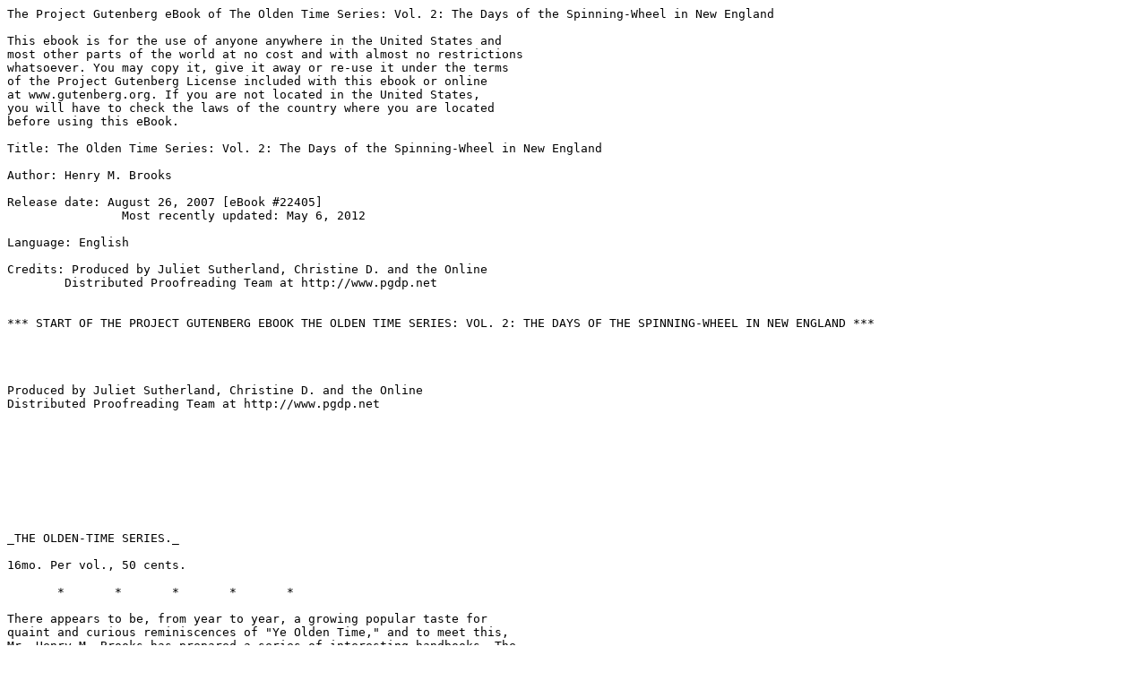

--- FILE ---
content_type: text/plain; charset=utf-8
request_url: https://gutenberg.org/cache/epub/22405/pg22405.txt
body_size: 161096
content:
The Project Gutenberg eBook of The Olden Time Series: Vol. 2: The Days of the Spinning-Wheel in New England
    
This ebook is for the use of anyone anywhere in the United States and
most other parts of the world at no cost and with almost no restrictions
whatsoever. You may copy it, give it away or re-use it under the terms
of the Project Gutenberg License included with this ebook or online
at www.gutenberg.org. If you are not located in the United States,
you will have to check the laws of the country where you are located
before using this eBook.

Title: The Olden Time Series: Vol. 2: The Days of the Spinning-Wheel in New England

Author: Henry M. Brooks

Release date: August 26, 2007 [eBook #22405]
                Most recently updated: May 6, 2012

Language: English

Credits: Produced by Juliet Sutherland, Christine D. and the Online
        Distributed Proofreading Team at http://www.pgdp.net


*** START OF THE PROJECT GUTENBERG EBOOK THE OLDEN TIME SERIES: VOL. 2: THE DAYS OF THE SPINNING-WHEEL IN NEW ENGLAND ***




Produced by Juliet Sutherland, Christine D. and the Online
Distributed Proofreading Team at http://www.pgdp.net









_THE OLDEN-TIME SERIES._

16mo. Per vol., 50 cents.

       *       *       *       *       *

There appears to be, from year to year, a growing popular taste for
quaint and curious reminiscences of "Ye Olden Time," and to meet this,
Mr. Henry M. Brooks has prepared a series of interesting handbooks. The
materials have been gleaned chiefly from old newspapers of Boston and
Salem, sources not easily accessible, and while not professing to be
history, the volumes contain much material for history, so combined and
presented as to be both amusing and instructive. The titles of some of
the volumes indicate their scope and their promise of entertainment:--

  CURIOSITIES OF THE OLD LOTTERY.
  DAYS OF THE SPINNING-WHEEL.
  SOME STRANGE AND CURIOUS PUNISHMENTS.
  QUAINT AND CURIOUS ADVERTISEMENTS.
  LITERARY CURIOSITIES.
  NEW-ENGLAND SUNDAY, ETC.

       *       *       *       *       *

"It has been the good fortune of the writer to be allowed a peep at the
manuscript for this series, and he can assure the lovers of the
historical and the quaint in literature that something both valuable and
pleasant is in store for them. In the specialties treated of in these
books Mr. Brooks has been for many years a careful collector and
student, and it is gratifying to learn that the material is to be
committed to book form."--_Salem Gazette._

       *       *       *       *       *

_For sale by all Booksellers. Sent, post-paid, upon receipt of price.
Catalogues of our books mailed free._

                                                  TICKNOR & CO., BOSTON.




THE OLDEN TIME SERIES

       *       *       *       *       *

THE DAYS OF THE SPINNING-WHEEL IN NEW ENGLAND

_"To say that the past is of no importance, unworthy of a moment's
regard, because it has gone by, and is no longer anything, is an
argument that cannot be held to any purpose; for if the past has
ceased to be, and is therefore to be accounted nothing in the scale of
good or evil, the future is yet to come, and has never been
anything."_--HAZLITT.

       *       *       *       *       *

    "_In my young days, when I was_ leetle,
    _The only steam came from the kettle._

    ....

    "_The_ Gals _on good old Dobbins rid then,
    But folks don't do as they used to_ did _then._

    ....

    _"Heigho! I grieve, I grieve
    For the good old days of Adam and Eve._"

                    From HENRY J. FINN'S "Good Old Times,"

                               October, 1827.




THE OLDEN TIME SERIES


GLEANINGS CHIEFLY FROM OLD NEWSPAPERS OF BOSTON AND SALEM, MASSACHUSETTS


SELECTED AND ARRANGED, WITH BRIEF COMMENTS

BY

HENRY M. BROOKS

       *       *       *       *       *

The Days of the Spinning-Wheel in New England

  "Old and new make the warp and woof of every moment. There is
  no thread that is not a twist of these two strands. By necessity, by
  proclivity, and by delight, we all quote."--EMERSON


[Illustration]

BOSTON

TICKNOR AND COMPANY

1886

_Copyright, 1885,_

BY TICKNOR AND COMPANY.

_All rights reserved._


University Press:

JOHN WILSON AND SON, CAMBRIDGE.




INDEX OF NAMES.

  PAGE

  ABERDOUR, JOHN LORD                                         71
  Adams, Samuel                                               71
  Amherst, General                                            38
  Amiel, John                                                 53
  Amory, Jonathan                                             79
  Apthorp, Charles Ward                                       30
  Apthorpe, Charles                                           33
  Apthorpe, Rev. Mr.                                          33
  Apthorpe, Susan                                             33
  Ashton, John                                                35
  Avery, John                                             55, 56

  BALCH, Rev. Mr.                                             29
  Balkum, Daniel                                              89
  Barnard, Benjamin                                           61
  Belknap, Jeremiah                                           29
  Bernard, Gov. Francis                           35, 36, 37, 46
  Blanchard, Caleb                                            84
  Bollan, William                                              9
  Bowditch, Nathaniel                                         42
  Bowdoin, Hon. James                                         33
  Bowdoin, Miss                                               33
  Brattle, William                                            63
  Breck, Samuel                                               88
  Brenton, Benjamin                                           54
  Britt, Thomas                                               59
  Brown, B.                                                   97
  Brown, Obadiah                                              64
  Bulfinch, Dr. Thomas                                        33
  Butler, Mr.                                                 21

  CALDWELL, JAMES                                             68
  Carpenter, Captain                                          19
  Carr, Colonel                                               68
  Chase, Samuel & William                                     21
  Clark, John                                                 68
  Clark, Stephen                                              13
  Clarke, Richard                                             59
  Clarke, Sukey                                               59
  Cole, Patrick                                               68
  Colman, Rev. Henry                                          97
  Cooper, William                                             20
  Copeland, E. Jr.                                            86
  Copley, John Singleton                                  59, 72
  Crocker, Cornelius                                          10
  Crosby, John                                                60

  DALAND, B.                                                  97
  Dalrymple, Colonel                                          68
  Dana, Rev. Mr.                                              81
  Darley, Arthur                                              57
  Davis, Joshua                                               60
  Deane, Rev. Samuel                                          93
  Deane, Mrs.                                                 93
  Deshon, Moses                                               15
  Douglass, Mr.                                           39, 41

  EASTLAKE, SIR CHARLES                                        6
  Edes & Gill                                        11,16,32,43
  Elliot, Sally                                               33
  Elliot, Simon                                       33, 85, 86
  Ellis, Mrs.                                                 91
  Ellis, Rev. Mr.                                             90
  Elwell, Edward H.                                           93
  Emerson, R.W.                                                6
  Erving, John                                                67

  FLEMMING, ALBERT                                            98
  Flynt, Henry                                            17, 18
  Fowle & Draper                                              48
  Franklin, Dr. Benjamin                                      24
  Franklin, Elizabeth                                         24

  GAY, MARTIN                                                 59
  Gordon, James                                               79
  Gorham, Joseph                                              10
  Gray, Samuel                                                68
  Green & Russell                                     34, 47, 52
  Greene, John                                                68
  Gwin, Captain                                               56

  HANCOCK, JOHN                                               69
  Haskell, Philemon                                           91
  Hawthorne, Nathaniel                                        42
  Henshaw, Joshua, Jr.                                        59
  Hickling, William                                           61
  Hill, Colonel John                                          59
  Hill, Katherine                                             59
  Holyoke, Edward                                             14
  Hudson, James                                                9
  Hurd, John                                              62, 63

  INCH, JOHN                                                  16

  JOHNSON, MR.                                                68

  KING CHARLES I.                                              5
  King George II.                                             10
  King George III.                                        37, 44

  LEE, FRANCIS H.                                             86
  Lewis, Phillip                                              71
  Loyal, Paul                                                 35

  MACAULAY, T.B.                                               5
  Marshall, Thomas                                            29
  Mason, Colonel David                                    39, 40
  Maverick, Samuel                                            68
  Micklefield, William                                86, 87, 88
  Minot, George R.                                            70
  Monk, Christopher                                           68
  Morgan, Captain                                         34, 35
  Morton, Captain                                             68
  Murray, Mrs.                                                82
  Murray, Rev. Mr.                                            82

  OLIVER, ANDREW                                              37

  PAINE, WILLIAM                                              50
  Parker, David                                               68
  Parkman, Samuel                                             80
  Payne, Edward                                               68
  Peirce, Benjamin                                            42
  Pelham, Charles                                             72
  Pelham, Mrs.                                                72
  Perkins, Thomas H.                                          33
  Phenix, John                                                 4
  Pickering, Colonel Timothy                              42, 46
  Pickering, John                                             42
  Pickering, Timothy, Sr.                                 44, 46
  Pope of Rome                                                85
  Poynton, Thomas                                         51, 52
  Prescott, John                                              39
  Prescott, William H.                                        42
  Preston, Captain                                            68
  Prince of Wales                                             28

  QUEEN ANNE                                                   6

  READ, THOMAS                                                16
  Revere, Paul                                                71
  Rhodes, Captain                                             84
  Rogers, Rev. Mr.                                            13
  Rowe, John                                                  54
  Ruskin, John                                                99
  Russell, Benjamin                                           25
  Russell, Daniel                                             65

  SALISBURY, ELIZABETH                                        67
  Salisbury, Samuel                                           67
  Savage, Samuel Phillips                                     63
  Scott, William                                              94
  Shays, Daniel                                               89
  Shirley, General William                                    28
  Spencer, Herbert                                             6
  Stevens, Captain                                            80
  Storr, Marmaduke                                            60
  Story, Joseph                                               42
  Story, William W.                                           42

  TEMPLE, HON. JOHN                                           33
  Thorn, Dr.                                                  50
  Treadwell, Jonathan                                         92

  UPHAM, CHARLES W.                                           47

  WASHINGTON, GEORGE                                           4
  Waters, Josiah                                              29
  Watson, Mr.                                                 21
  Webb, Joseph, Jr.                                           71
  Whipple, Joseph                                             90
  Whitefield, Rev. George                                 57, 58
  Whitmore, Major-General                                     66
  Wickham, Captain                                            56
  Winter, Joshua                                              80
  Willard, Joseph                                         75, 78
  Williams, Jonathan                                          70
  Wolfe, General James                                    25, 27
  Wood, William                                               13

[Illustration]




THE DAYS OF THE SPINNING-WHEEL

IN NEW ENGLAND.

       *       *       *       *       *

WITHIN the last few years many young ladies have searched country houses
or ransacked old garrets to find spinning-wheels, which, like old
chairs, tall clocks, and warming-pans, have now become objects of
curiosity and interest to those who take a fancy to antique articles. It
has become fashionable to have these things to adorn our Queen Anne
houses. And brass andirons and shovels and tongs have come into request,
so that we may enjoy the luxury of an open wood fire, which, to our
mind, is one of the most cheerful things in this world. Some one has
remarked "that to be well-dressed gives a feeling of satisfaction that
religion fails to give;" but to us, to sit before a blazing wood fire on
a dull, cold evening, gives a feeling of comfort and delight which
surpasses anything we know of. What charming companionship in a wood
fire! Better than the company of uncongenial persons.

    "Old wood to burn,"
    "Old books to read:"

these are enough; we will leave out the "old wine to drink."

      "This bright wood fire,
    So like to that which warmed and lit
    My youthful days, how doth it flit
      Back on the periods nigher!
    Re-lighting and re-warming with its glow
    The bright scenes of my youth,--all gone out now."

Glance backward to some years before the Revolution, and we shall find a
spinning-wheel in every house, and then, probably, in constant use. Now
its place in our homes is taken by the piano. This instrument had not
then come into use. Something resembling it,--namely, the spinnet or the
harpsichord,--was to be found in some instances; but it was by no means
common to find these, for there was but little knowledge of music in
America in those days. A hundred years ago, only one or two churches in
Boston had organs, and the public taste, except in rare cases, was
decidedly against music of all kinds, especially sacred music. To show
how this was, we have heard an old lady say that when she was young,
some eighty years or so ago, "musicians, for the most part, were not
thought much of" by the most cultivated people of that time; and she
assured me that even at a later date, members of military bands, as well
as organists and violinists (then called fiddlers) were too often low
characters and men much addicted to drinking. The times were too hard
for the New England people of those days to cultivate music or indulge
in entertainments of any kind except "going to meeting." There was but
little money in circulation, and that was almost always in the form of a
depreciated currency. Gold and silver were scarce articles, and a large
proportion of the necessities of life and luxuries--if luxuries they
could be called; they would hardly be so considered by us--were imported
from England or elsewhere. The leading occupations were farming,
fishing, making New England rum, importing rum, sugar, and molasses
from the West Indies, and dry goods from England. The common people were
poor enough, in comparison with the condition of the same class at the
present time, when they make as good an appearance as the wealthy did a
hundred years ago. It would be safe to say that they have more comforts
and conveniences in their homes to-day than the more prosperous had at
the time of the Revolution. The humorist, John Phenix, said that "Gen'l
Washington never saw a steamboat, nor rode in a railroad car;" and
possibly his house was not heated by steam, or furnished with pipes for
hot and cold water. Nor did he ever use gas, or the telegraph or
telephone. Whether the people who lived then would have shown the
extravagance which characterizes our time if they had possessed the
means, is a question not easily to be answered; but it is certain they
were more frugal than we are, if not more industrious. The Revolution
left the masses of the people in rather a destitute condition, and they
were forced to be economical. Their habits were so entirely different
from modern habits that it would exceed our limits to undertake to draw
a careful comparison. It is said that the people of those days bewailed
the degeneracy of the times, and spoke of the industry and frugality of
earlier periods.

                                  NORWICH, May 6, 1784.

    A correspondent observes, that the extravagances of the
    present day are fully demonstrated in the broadcloth coats
    and silk gowns,--the powder and feathers, the ruffles and
    cardinals, the silk stockings and feet trappings--In the
    feasts, the dancing parties and select companies--and what
    is the more melancholy, all orders and degrees help form the
    circle.--Where is the simplicity in dress and manners;
    temperance in meats and drinks, which formed the virtuous
    characters of our illustrious ancestors?--O! the degeneracy
    of the times!

                                               _Salem Gazette._

Just as our ancestors did, as Macaulay says, in the days of Charles the
First; they thought they were not as good as their ancestors had been.
This habit of looking back to a time so remote that "distance lends
enchantment to the view," seems to be almost universal. It is this
feeling of reverence for the old that makes it so interesting to us, and
leads us to look at things of the past poetically rather than
practically; although it is true that sometimes the interest taken in
inconvenient and uncomfortable articles arises rather from their age
than from anything else. But oftentimes the very simplicity, solidity,
and strength of old furniture, for instance, is charming, in contrast
with the elaborate, unmeaning carvings and flimsy character of more
modern productions. We are beginning to see how much more sensible the
Chippendale and other styles commended by Eastlake and some other
writers on household art are to much that has been produced in later
times. Yet we must allow that prejudice and fashion go a great way in
determining our likes and dislikes, in furniture as well as in dress and
other things. Very likely in a few years we shall tire of the Queen Anne
houses and furniture, and hard floors, and have a surfeit of
_Anglomania_, especially if we carry the taste too far. In this country,
as Emerson says, "Every rider drives too fast." It is hard to be simple
and slow. We must build fast, eat fast, and live fast. But Emerson says
again, "Nature has no respect for haste." Herbert Spencer has given us
in a kindly spirit some hints on this score which it would be well to
heed. But we are wandering from our immediate subject. Our desire is to
illustrate, in the very words of the people of the period we refer to,
the views they entertained of economy and industry, and how they carried
them out. We will begin, then, in the year 1759, with a curious letter
to the "Boston Gazette" of June 11 of that year, in which the writer
gives some account of the cost of provisions at that period.

    _To the Trading and Farming People of_ New England.

        GENTLEMEN.

    I Have been coming and going among you since the Year 1745.
    I am now once more on Service in this Part of the World, and
    not a little surprized at the Alteration in the Value of
    your Provisions, since my Knowledge of your Country. When I
    first came among you, I could have bought a Pound of Beef
    for a Penny, a Goose for a Shilling, a Fowl for three Pence,
    and so in Proportion. It now is, I think, four Pence
    Sterling for a Pound of Beef, eighteen Pence Sterling for a
    Fowl, and three Shillings for a Goose. Pray Gentlemen, when
    that is the Price at _Boston_, what must we pay for it at
    _Louisbourg_, after it has gone thro' the Hands of many
    different People that are to live out of it. Our Pay is not
    increased.

    I would say nothing to influence you to sell cheaper, from
    Motives disinterested or publick spirited, as that weighs
    but little with the Generality of Mankind. But consider your
    own Interest, the War can last but little longer: This
    Campaign, in all Probability, will put an End to it, then
    where will you find a Market for your Stock you raise.
    Consider with the Fall of this present Summer, its pretty
    certain the Soldiers and Seamen at present employed for your
    Defence, will be called to Britain: Take the Market while it
    holds Gentlemen. We have Beef found us, that is to say, the
    Publick purchases it; let us now and then taste of your
    Veal, Mutton and Fowls for our Money, and we will spend all
    among you; and we expect both Interest and Inclination will
    prompt you to give us an ample Supply.

    I am your Friend, _An_ ANTI-CANADIAN.

       *       *       *       *       *

In the same paper is an auction advertisement, showing how they mixed
the different kinds of _property_.

    TO be Sold by publick Vendue on _Scarlet's_ Wharff, at the
    North End of _Boston_, THIS AFTERNOON, at IV o'Clock, Sundry
    Hogsheads of Sugar, four likely Negro Men, and a Parcel of
    old Copper; Prize Goods lately brought into this Port.

       *       *       *       *       *

On the 19th November we are shown how remittances were made in those
days.

    We hear that the Treasurer of this Province has received a
    Bill of Lading for two Boxes of Portugal Gold, ship'd by Mr.
    Agent Bollan, on board the Mercury Man of War, amounting to
    Twenty thousand six hundred and eighty Pounds, seventeen
    shillings and six Pence; being Part of the £27,000 granted
    by Parliament in 1757, to this Province, to recompence them
    for the Expences they were at in the Expedition in
    1756.--Said Ship may be daily expected.

       *       *       *       *       *

And here is a description of a vessel of the time.

    Mr. James Hudson came Passenger in the Vessel that arriv'd
    at Cape-Ann, mention'd in our last, which saw a Wreck in
    Lat: 36, he says, she was a Frigate built Ship of about 200
    Tons burthen, had a Lion Head painted yellow, a short Topgal
    on Quarter-Deck, a small Tafrail painted yellow, Quarters
    and Stern painted blue, had a large Trophies painted on her
    Stern and gilt, full of Water, and no living Person on
    board.

       *       *       *       *       *

On the 5th February in that year, this was the way they advertised for
recruits for the Government service, offering among other inducements,
"a Crown to drink the King's health."

    ALL able-bodied fit Men that have an Inclination to serve
    His Majesty King GEORGE the Second, in the first Independent
    Company of Rangers, now in the Province of _Nova-Scotia_,
    commanded by _Joseph Gorham, Esq_; shall, on inlisting,
    receive good Pay and Cloathing, a large Bounty, with a Crown
    to drink the King's Health. And by repairing to the Sign of
    the Bear in King-Street, _Boston_, and to Mr. _Cornelius
    Crocker_, Innholder in _Barnstable_, may hear the particular
    Encouragement, and many Advantages accruing to a Soldier, in
    the Course of the Duty of that Company, too long to insert
    here; and further, may depend on being discharged at the
    Expiration of the Time entertained for, and to have every
    other Encouragement punctually compli'd with.

       *       *       *       *       *

There was a meeting of "very agreeable Ladies" in the interests of
economy about the same time.

    In a large Circle of very agreeable Ladies in this Town, it
    was unanimously agreed to lay aside the Use of Ribbons, &c.
    &c. &c. for which there has been so great a Resort to
    Milliners in times past----It is hoped that this Resolution
    will be followed by others of the Sex throughout the
    Province--_How agreeable will they appear in their native
    Beauty, stript of these Ornaments, from the prevailing
    Motive of Love to their Country._

    We must after all our Efforts, depend greatly upon the
    Female Sex for the Introduction of Oeconomy among us: And
    those who have the Pleasure of an Acquaintance with them,
    assure us that their utmost Aid will not be wanting.

    So strong is the Disposition of the Inhabitants of this Town
    to take off the Manufactures that come from the Country
    Towns, especially Womens and Childrens Winter Apparel, that
    nothing is wanting but an Advertisement where they may be
    had in Town, which will be taken in, and published by the
    Printers of this Paper _Gratis_.

       *       *       *       *       *

Labrador tea began to take the place of green and bohea.

    Messieurs EDES & GILL,

    THE use of _Hyperion_ or _Labradore Tea_, is every day
    coming into more general vogue among people of all ranks.
    The virtues of the plant or shrub from which this delicate
    _Tea_ is gathered, were first discovered by the
    _Aborigines_, and from them the _Canadians_ learned them. It
    soon became into such repute that quantities were sent to
    _France_, where I have heard say, it was soon in such
    demand, as alarmed the _French East-India_ company, and
    procured an ordinance prohibiting the importation of any
    more on the pain of death. So little do some politicians
    regard the health or even the life of man, when either of
    them appear to be incompatible with their particular
    interests, views and projects. Before the cession of
    _Canada_ to _Great-Britain_, we knew little or nothing of
    this most excellent herb: but since that we have been taught
    to find it growing on every hill and dale, between the Lat.
    40 & 60. It is to be found all over New-England in great
    plenty, and that of the best quality, particularly on the
    banks of _Penobscot_, _Kennebeck_, _Nichewannock_ and
    _Merrimac_. Immense quantities may be found on the mountains
    near the great lakes.

    Nothing short of the highest degree of infatuation and
    madness could ever have prevailed with us to introduce
    unwholesome Exoticks. The voice of reason crys louder than
    ever for their perpetual banishment; and the further use of
    them must be accounted for but by the force of invincible
    prejudice. This indeed sometimes leads to a preference of
    rank poison if far fetched and dear bought, to the most
    salubrious draught at hand, with little pains or cost, tho'
    of inestimable value.

                                                A TEA-DRINKER.

       *       *       *       *       *

The following items, Sept. 17, 1759, throw some light on the state of
the country in some parts of New England, where, even if the "Lyons"
once seen at Cape Ann by Wood had departed, there were still some bears,
one having been seen within two miles of Boston.

    We hear from Brentwood, in New Hampshire Government, as two
    Children were gathering Beans in a Field, a large Bear came
    upon them and kill'd them both;--The Bear was pursued, but
    could not be found.

    Also from Chester, in the same Government, that a few Days
    after the above, another Bear came behind a Woman as she was
    walking along, not far from her House, and tore off the hind
    Part of her Gown, which he carried off in his Mouth;--but
    the Woman happily made her Escape from him.

    And from Kingston, in the County of Worcester, we hear, that
    on Tuesday last as Mr. Stephen Clark of that Town was out a
    Hunting after Bears, his Next Door Neighbour went out into
    his Cornfield just at Evening, and seeing something move
    which he thought was one of those Animals, shott at it, and
    upon his coming to the place, found it to be Mr. Clark as
    above-mention'd, shot thro' his Head, to his great surprize.

    We hear from Kittery, that in about 13 Days past, seven
    large Bears have been kill'd within a Mile of the Rev. Mr.
    Rogers's Meeting House.

    It is said some of these voracious Animals have ventured
    down even to some of the Seaport Towns at the
    Eastward.--Two of them were seen at Medford last Week; and
    one of them has been lately killed within two Miles of this
    Metropolis. Some have weighed above 300 lb. Wt.

       *       *       *       *       *

Notice to Students of Harvard College:

    _THIS is to give Notice to the Candidates for their second
    Degree at_ Harvard-College _this Year, that they attend at
    the College by the 11th Day of_ July _next, and if any shall
    neglect their Attendance accordingly, without sufficient
    Reason therefor, they may not expect their said Degrees this
    Year._                              Cambridge, June 9, 1759.

                                      EDWARD HOLYOKE, President.

    _NOTICE is hereby given to all who desire an Admission into_
    Harvard College _this Year, That the President and Tutors
    have determined to attend the Business of Examination on
    Friday and Saturday the 19th and 20th Days of_ July _next._

    Cambridge, June 9, 1759. EDWARD HOLYOKE, Pres.

       *       *       *       *       *

When we remember the present condition of the city of Lynn, it is
interesting to note how that place stood in reference to the shoe
industry in the year 1762. The "Boston Gazette" of November 2 says:--

    We are confidently told, that in the Town of Lynn upwards of
    Forty Thousand Pair of Womens Shoes have been made in one
    Year, equal in Goodness to any imported from Abroad--It is
    thought that in a few Years they will be supply'd with
    Callimanco and other Stuffs manufactured in this Province.

       *       *       *       *       *

The statement has often been made by connoisseurs that there was no
mahogany furniture in America before the Revolution; but this is a
mistake, for here, in the "Boston Gazette" of Feb. 5, 1759, is an
advertisement announcing the sale of a "Beautiful Mehogany Desk and
Book-Case." Probably this was an early specimen of such kind of work, as
mahogany, it is said, was not introduced into Europe long before this
time.

                _To be Sold by_ Moses Deshon,

    On Dock-Square, Next Wednesday, at V o'Clock, in the
    Afternoon, and Friday Evening following.

    _A Handsome 8 Day Clock, a Brass Grate, Shovel Fire, Tongs,
    Tables, and a Variety of other Articles; a fine Assortment
    of English, Scotch, and French Goods._ N.B. _A beautiful
    Mehogany Desk and Book-Case; and a Quantity of Cannon-Powder
    to dispose of at private Sale._

       *       *       *       *       *

A curious advertisement of a runaway convict in Maryland appears in the
same paper, Sept. 15, 1759:--

                  Fifteen Pistoles Reward.

    RAN-AWAY from the Subscriber, (living at ANNAPOLIS, in
    MARYLAND) in _June_ last, a Convict Servant Man, named
    _Thomas Read_, alias _Cutbert_, about 25 or 30 Years of Age,
    5 Feet, 4 Inches high, well set, grey Eyes, large Nose, and
    had short brown curl'd Hair. He is supposed to be in
    _Boston_, or some of the Northern Governments; is a
    Jeweller, and Motto-Ring-Engraver, and is an artful
    talkative pert Fellow;--can write pretty well, and has
    doubtless help'd himself to a Discharge, Pass, or any other
    Writing to deceive, and suit his Purpose; His Apparel is
    probably genteel, as he had Money with him, a Watch in his
    Pocket, and a large Stock of Pride; By what Name he now goes
    is uncertain, as he has Impudence eno to pick & chuse any he
    should think proper.

    Whoever takes the said Convict Servant, and returns him to
    his Master, shall have FIFTEEN PISTOLES Reward, and
    reasonable Charges paid, by

    _Annapolis, September 15, 1759._                  JOHN INCH.

    Boston, Printed and Sold by EDES & GILL. 1759.

       *       *       *       *       *

In the year 1762 there appears to have been quite a stir in reference to
economy and home productions, and doubtless the spinning-wheels were
constantly in use. In the "Boston Gazette," November 2, is a very
curious letter of Henry Flynt, a noted teacher, addressed to the ladies
of North America.


                _To the_ LADIES _of_ NORTH AMERICA.

    LADIES,

    _I AM one of those who think it not only high Time but of
    the last Importance, that you should be publickly addressed:
    And of the many ingenious Pens, which in the Course of a few
    Years have informed and enlightened this Country, I have
    often wished that at least some one of them had been more
    particularly devoted to your Service. This would have
    agreeably prevented me in an attempt to which I find myself
    in all Respects but too unequal. Yet relying on your good
    Sense and Candour, I venture to lay at your Feet a few
    well-intended Sentiments, which tho' in a plain homespun
    Garb, I hope will not offend. I am convinced that at this
    present it is not only in your Inclination and Will, but
    also in your Power, to effect more in favour of your
    Country, than an Army of an Hundred Thousand Men; and indeed
    more than all the armed Men on this vast Continent._--Can a
    Woman forget her Ornaments? _Yes I know she can._ Deborah
    _once judged Israel, and some think it was never judged
    much better afterwards. But what tho't_ Deborah _or_ Jael
    _of their Ornaments, when the one was contriving, & the
    other driving the Nail that would go? What tho't beautiful_
    Esther _of her Ornaments, when those of her Kindred &
    Houshold were in immediate and imminent Danger, by the
    Decree treacherously obtained by_ Haman, _from the mouth of
    her beloved and almost adored_ Lord Ahasuerus _the Great?
    What tho't_ Judith _of her Ornaments, when she was severing
    the Head of_ Holofernes _from his Body, or while flying with
    the Prize to the Relief of her despairing Friends? The Time
    would fail me, were I to recount the wondrous Deeds and
    mighty Atchievements of renowned and honorable Women in all
    Ages._

    _I have but alluded to a few Instances, among many of divine
    Heroism in your Sex, which hath often saved a Country, when
    the dull ploding Wisdom of man has been totally at a Plunge.
    How near we are to such a_ Crisis, _is left to the
    Conjecture of others. It would be a little out of Nature to
    expect the Birth and Exploits of Heroines to take Place
    before those of Heroes. I believe we shall be furnished with
    both in their Order, as Occasion may require. All I think at
    present that can be reasonably expected or desired of you,
    is to consent to lay aside all superfluous Ornaments for a
    Season--after which they shall be surely returned to you
    again with Interests.--You shall be cloathed in Purple, and
    Scarlet, and Fine Linnen of our own, and with other glorious
    Apparel; which, if possible, shall add a Lustre to your
    native Charms._

                                                    HENRY FLYNT.

       *       *       *       *       *

Newport, R.I., has the reputation of having been engaged in the
slave-trade before the Revolution; and the following item, in the
"Boston Gazette," June 30, 1762, noticing without comment the arrival of
a Guinea trader there, would seem to show it to have been not an
uncommon occurrence.

    We hear from Newport, Rhode Island, That Capt. Carpenter was
    arrived there from the Coast of Guinea, having had 104 Days
    Passage, ten Days whereof they were without Meat, but had a
    Sufficiency of Rice and Corn. They lost but six Slaves out
    of 69 they bro't out with them.

       *       *       *       *       *

On the 5th of November "the gunpowder treason and plot" was formerly
pretty generally remembered,--by the boys, at least, who made bonfires
and burned tar-barrels. We believe the custom has fallen into disuse
except in Salem and Marblehead, where there seems to be a little
"Colonialism" left. As recently as 1885 the writer saw a bonfire in
honor of the occasion on a hill near the latter place. In 1762 there
must have been quite a demonstration, if we can judge anything by a
vote of the town of Boston. Englishmen visiting us have sometimes
expressed astonishment at learning that this curious custom should still
be kept up here, while it had been abolished at home.

    Upon a motion made, _Voted_, That the Town will take all
    proper Measures, by keeping in their Children and Servants,
    & other Ways, to prevent the Disturbances which have
    sometimes happened on or about the 5th Day of November.

             Attest,
                  William Cooper, _Town-Clerk_.

    _Tuesday last (5th November) being the Anniversary of the
    happy Deliverance of the British Nation from the Popish
    Powder Plot, at Noon the Guns at Castle William and at the
    Batteries in this Town were fired: At One all the nine Men
    of War then in this Harbour also fired._

                      From the _Essex Gazette_, Nov. 12, 1771.

The accommodation offered for travel between Boston and New York before
the Revolution must have been slim enough, judging from an advertisement
in the "Boston Gazette" in 1761. Passengers then went by vessel from
Providence; that is, "Gentlemen Passengers." Whether ladies were
accommodated or not, does not appear; but perhaps they were in the habit
of going by stage, taking a week or so to accomplish the journey, or,
more than likely, few ever travelled at all in those times. In our day,
when every one is on the move, it is hard to realize this state of
things.

       *       *       *       *       *

    _Notice is Given, That SAMUEL and WILLIAM CHACE, of_
    Providence, _have a suitable Vessel that goes steadily
    between there and_ New-York. _So that all Gentlemen
    Passengers and others that incline to take the Rout from_
    Boston _to_ New-York, _or from_ New-York _to_ Boston, _may
    be well accommodated._

                                    Providence, Aug. 29, 1761.

"In 1756," Watson says, "the first stage was started between
Philadelphia and New York by Mr. Butler; three days through in summer
time, five and six in winter. In 1765 a second stage was started, to go
through positively in three days. This was a covered Jersey
wagon,--fare, twopence per mile. In 1766 another stage, called the
'Flying Machine,' was started, to go through in two days,--threepence
per mile."

       *       *       *       *       *

A brief account of Montreal in the "Boston Gazette," March 30, 1761.

                        NEW-YORK, March 23.

                Extract of a Letter from Montreal.

    ----"The Case of the poor Canadians is really deplorable,
    occasioned by the bankruptcy of the crown of France. Many of
    them who had, with great danger and labour, acquired estates
    worth 20,000 l. sterl. by the fur-trade, or otherwise, can
    now scarce procure a dinner. All their remittances from
    their mother country, consisted in bills on the French King,
    which are not now worth one farthing, as no body whatever
    will accept of them in payment. It is computed there is
    above the value of 3,000,000 l. sterling of these useless
    paper scraps, circulated through the colony, which, as a
    reward to the wretched inhabitants for all their hardships
    and fatigues, must now supply the place of affluence and
    independence. Most, if not all of them, are perfectly
    reconciled to the British government, as they can now with
    security enjoy any little property they have; whereas
    formerly, Governor Vaudreuil made no ceremony of seizing the
    produce of their lands, their merchandize and manufactures
    of every kind, and after conveying them to the King's store
    houses, paid to the proprietors any price he pleased. If the
    owners thereafter had occasion for any of their own
    commodities, they could not procure them under twenty times
    the price they had received.

    "Montreal in general is a well built town, but incapable of
    any defence. The churches are elegant, and the houses of
    some of their principal men are really magnificent; though
    few in number. The Hotel Dieu is by far the finest hospital
    I ever saw, every thing in it is extremely neat and
    convenient.

    "The people here are extravagantly fond of dress; a stranger
    would take Montreal to be a city inhabited by none but the
    rich and idle: they are all finely powdered, walk with their
    hats under their arms, and wear long coats, adorned with
    tinsel lace, and buttoned down to the extremity. Since I
    came here, I have not seen one man dressed like a tradesman.
    The ladies in general are handsome, extremely gay, and well
    bred."

       *       *       *       *       *

In 1767 the best soap and "dipt" and "mould" candles were sold at the
post-office in Boston, according to an advertisement in the "Gazette" of
October 26. The candles were made of tallow, and gave but little light,
requiring almost constant snuffing. Other kinds of candles were not in
general use in New England in the last century. Sperm oil and sperm or
wax candles could be used only by the wealthy. Many families, for
economy, made their own candles. This practice was common in New England
down to within fifty years.

It will be recollected that Dr. Franklin's father was a tallow-chandler
in Boston, and that the Doctor himself worked at the business when a
boy. Elizabeth Franklin, whose name appears in the following
advertisement, was probably a relative of the family.

       *       *       *       *       *

                            SOLD BY
                     _Elizabeth Franklin,_
                      At the Post-Office,

    THE best true Crown Soap, Alicant best hard Soap, by the
    Doz. or single Pound, dipt and mould Candles at the lowest
    Price.

       *       *       *       *       *

Every week the burials and baptisms in Boston were thus inserted in the
papers. The following is from the "Gazette" of Nov. 23, 1767:--

    Buried in the Town of Boston since our last, Five Whites.
    Three Blacks. Baptiz'd in the several Churches, Four.

       *       *       *       *       *

This custom was continued many years. We take the following from the
"Massachusetts Centinel," April 2, 1788:--

    BURIED _in town last week_ 11--BAPTISED 14.

    Published by BENJAMIN RUSSELL, near the State-House, Boston.

       *       *       *       *       *

General Wolfe's Manifesto from the "Boston Gazette," Dec. 10, 1759.

    _As the Manifesto lately published was only a Translation
    from a French Manuscript, we are requested to publish the
    following, which is_

                  _General_ WOLFE's Manifesto,
                    _as written by Himself._

    THE formidable Sea and Land Armament which the People of
    _Canada_ now behold in the Heart of their Country is
    intended by the King my Master to check the insolence of
    _France_;--To revenge the Insults offered to the _British_
    Colonies, and totally deprive the _French_ of their most
    valuable Settlements in _North-America_.

    For these Purposes only is the Formidable Army under my
    Command intended.

    The King of _Great-Britain_ wages no War with the
    Industrious Peasant, the sacred Orders of Religion, or the
    defenceless Women and Children: To these in their
    distressful Circumstances His Royal Clemency offers
    Protection. The People may remain unmolested on their Lands,
    inhabit their Houses, and enjoy their Religion in Security.
    For these inestimable Blessings, I expect the _Canadians_
    will take no Part in the Great Contest between the two
    Crowns; But if by a vain Obstinacy, and misguided Valour,
    they presume to appear in Arms, they must expect the most
    fatal Consequences; their Habitations destroyed, their
    sacred Temples exposed to the Fury of an exasperated
    Soldiery; their Harvest utterly ruined, and the only Passage
    of Relief stopped up by a most formidable Fleet.--In this
    unhappy Situation, and closely attacked by another great
    Army, what can the wretched Natives expect from Opposition!

    THE unparelelled Barbarities exerted by the _French_ against
    our Settlements in _America_, might justify the bitterest
    Revenge in the Army under my Command; but _Britons_ breathe
    higher Sentiments of Humanity, and listen to the merciful
    Dictates of the Christian Religion. Yet should you suffer
    yourselves to be deluded by an imaginary Prospect of our
    want of Success; should you refuse those Terms, and persist
    in Opposition; Then surely will the Law of Nations justify
    the Waste of War, so necessary to crush an ungenerous Enemy:
    and Then, the miserable _Canadians_ must in the Winter have
    the Mortification of seeing those very Families, they have
    been exerting a fruitless and indiscreet Bravery for, perish
    by the most dismal Want and Famine.

    In this great Dilemma let the Wisdom of the People of
    _Canada_ shew itself!

    _BRITAIN_ stretches out a powerful, yet a merciful Hand,
    Faithful to her Engagements, and ready to secure them in
    their most valuable Rights and Possessions.

    _FRANCE_, unable to support _Canada_, deserts her Cause at
    this important Crisis, and during the whole War has assisted
    her with Troops, who have been maintained _only_ by making
    the Natives feel all the Weight of grievous and lawless
    Oppression.

                                                    JAMES WOLFE.

       *       *       *       *       *

                                    Boston, _November 2, 1761_.

    _Last Evening, just at Eight o'Clock, this Town was alarmed
    with the Shock of an_ EARTHQUAKE.

                                                   _Gazette._

       *       *       *       *       *

On the 15th of August, 1763, the "Boston Post-Boy" gives the following
account of the celebration of a royal birthday:--

                      _BOSTON, August 15._

    On Friday being the Birth-Day of the _Prince of Wales_, and
    the Anniversary of the Accession of the House of _Hanover_,
    and also of the Surrender of the _Havanna_, which was the
    immediate Means of bringing about the Peace; at One o'Clock
    the Guns at the Castle and Town Batteries were Fired; and in
    the Evening his Excellency the Governor gave a Ball at
    Concert Hall. There were present about 240 Gentlemen and
    Ladies; the Ball was opened by General _Shirley_ and the
    Governor's Lady about 8 o'Clock; the Country Dances began
    about nine, and about ten a Supper Room was opened, where
    was a very handsome Collation. The Ladies made a brilliant
    Appearance, and the Company expressed the highest Pleasure
    and Satisfaction on the Occasion, and broke up about two in
    the Morning. The whole was conducted with the greatest
    Order, Elegance and Decorum.

       *       *       *       *       *

The great military "occasion" of those days was the annual parade of the
Ancient and Honorable Artillery Company. In June, 1763, that Company
celebrated its one hundred and twenty-fifth anniversary. In the "Boston
Post-Boy" of June 13 we have this account:--

    Monday last, agreeable to ancient Custom, the Artillery
    Company of the Province, appeared under Arms, being the
    Anniversary of the Election of Officers for the Company: A
    Sermon was preached by the Rev'd Mr. _Balch_ of _Dedham_, at
    the Old Brick Meeting-House, where his Excellency the
    Governor, the Members of his Majesty's Council and House of
    Representatives, with a Number of other Gentlemen, attended;
    after which they proceeded to Faneuil-Hall, where an elegant
    Dinner was provided; and in the Afternoon the following
    Gentlemen were chosen for the ensuing Year, viz.

                 _Thomas Marshall_, Esq; Captain,
                 Mr. _Josiah Waters_, Lieutenant,
                 Mr. _Jeremiah Belknap_, Ensign.

    In the Evening a plentiful Repast was given by the Officers
    newly elected, at Faneuil-Hall; where many loyal Healths
    were drank.

       *       *       *       *       *

After the great fire in Boston in March, 1760, this item appeared in the
"Gazette" of May 19:--

    We hear that _Charles Ward Apthorp_, Esq; of _N.-York_,
    Merchant, upon hearing of the Calamity which had befallen
    this Town by the late dreadful Fire, generously ordered his
    Agent here to pay to the Gentlemen appointed to receive the
    Donations of charitable dispos'd Persons the Sum of _One
    Hundred_ Pounds, L.M. for the Relief of the Sufferers.

Mr. Apthorp, of New York, made this generous donation--a large sum for
that time--for the relief of the sufferers of his native place.

       *       *       *       *       *

On the 30th of March, 1761, the "Boston Gazette" prints the following
among its items of news:--

    _The following Proverbs we hope will not be disregarded,
    tho' taken from a Book in the Hands of almost every
    Freeholder in this Province; for they are true English
    Proverbs_----

    _LOOK before you leap--Wise Men think twice before they act
    once--Avoidance is better than late Repentance--Put your
    Hand in the Lion's Mouth, then get it out if you can--Haste
    makes Waste--Fast bind fast find--A Wedge once enter'd, the
    Log flies--You may add, when you cannot take away--Cut your
    Coat according to your Cloth--A rash Beginning makes a
    foolish Ending--Better late than never--He that acts for
    others, should act with Caution--Once well done is twice
    done--A wise Man foreseeth the Storm and secureth
    himself----Of all Murderers, Self-Murderers are the most
    stupid--A Snake in the Grass may bite before it is seen._

           A Word to the Wise is sufficient. AMEN.

       *       *       *       *       *

BOSTON IN OLDEN TIMES.--The "Boston Transcript," in a notice of the
newspapers published in Boston in 1767, of which there were ten, says:
The printer in those days was a man of "all work." If a negro or horse
was up for sale, the printer was the seller. The advertisements in these
old papers are curiosities in their line. The following notices appeared
in the advertising columns of the "Boston Evening Gazette," in 1741:--

    "To be sold by the Printer of this Paper, the very best
    negro woman in this town, who has had the small pox and the
    measles; is as hearty as a horse, as brisk as a bird, and
    will work like a beaver."

    "To be sold by the Printer of this Paper, a negro man about
    thirty years old, who can do both town and country business
    very well, but will suit the country best, where they have
    not so many dram-shops as we have in Boston. He has worked
    at the printing business fifteen or sixteen years; can
    handle axe, saw, spade, hoe, or other instrument of
    husbandry, as well as most men, and values himself, and is
    valued by others, for his skill in cookery."

       *       *       *       *       *

This item, from a paper of 1767, seems to show that the Government was
not then obliged to have a "bill" to uphold silver, for it was evidently
in the ascendency; but there was no Western territory at that time, or
rather, it had not been discovered.

    Gold as well as Silver will be taken for the Tickets, and
    the Prizes paid off in like Manner. Prizes not demanded
    within Twelve Months after Drawing, will not be paid, but
    will be deem'd as generously given for the Purpose
    aforesaid, and applied accordingly.

    Tickets to be had of the respective Managers, and of Edes
    and Gill.

       *       *       *       *       *

Fashionable weddings in the days of the spinning-wheel were not so fully
described as they are at the present day. Nothing used to be said about
the "magnificent dresses," "best man," "ushers," "contracting parties,"
"elegant presents," etc., etc.; there was a simple announcement of the
fact. Here are specimens of marriage announcements,--persons belonging
to the first families in Boston.

                 "Boston Gazette," Feb. 5, 1759.

    Last Thursday Morning, was married at King's-Chappel, Dr.
    THOMAS BULFINCH, Son of the late Dr. BULFINCH of this Town,
    to Mrs. SUSAN APTHORPE, Daughter of the late CHARLES
    APTHORPE, Esq; The Rev'd Mr. APTHORPE perform'd the
    Ceremony, before a very great Number of Spectators.

       *       *       *       *       *

               "Columbian Centinel," March 26, 1788.

    ----Mr. THOMAS H. PERKINS, merchant, to Miss SALLY ELLIOT,
    only daughter of Mr. SIMON ELLIOT.

       *       *       *       *       *

                    "Gazette," Jan. 26, 1767.

                    BOSTON, January 26, 1767.

    Tuesday the Honorable JOHN TEMPLE, Esq; Surveyor-General of
    North-America, was married to Miss BOWDOIN, Daughter of the
    Honorable JAMES BOWDOIN, Esq; of this Town.

       *       *       *       *       *

Specimen of a house in "Corn-Hill," from the "Post-Boy," May 7, 1763.

    [Illustration]

                          TO BE SOLD,

    A Large and Commodious Brick Dwelling-House, pleasently
    scituated in Corn-Hill: For further particulars Enquire of
    _Green & Russell_ Printers in Queen-street.

       *       *       *       *       *

The "Virginia Gazette" gives an account of an early and bold attempt at
British impressment of seamen. This business caused us a great deal of
trouble in after years, and was one of the causes of "Madison's War," as
the old people were fond of calling it.

The press-gang was one of the peculiar institutions of Great Britain.

                                       BOSTON, October 26, 1767.

    By the Virginia Gazette, of the first Instant, it appears
    that Captain Morgan, of the Hornet Sloop of War, concerted a
    bloody riotous Plan, to impress Seamen, at Norfolk, for
    which Purpose, his Tender was equipped with Guns and Men,
    and under Cover of the Night said Morgan landed at a public
    Wharff, having first made proper Dispositions either for an
    Attack or Retreat, then went to a Tavern, and took a
    chearful Glass, after which they went to work, and took
    every Person they met with, and knocked all down that
    resisted; and dragged them on board the Tender; but the Town
    soon took the Alarm, and being headed by Paul Loyal, Esq; a
    Magistrate, they endeavoured to convince Capt. Morgan of his
    Error, and being deaf to all they said he ordered the People
    in the Tender to fire on the Inhabitants, but they refused
    to obey their Commanders Orders, and he was soon obliged to
    fly, leaving some of the Hornets behind, who were sent to
    Gaol, but were afterwards released.

Mr. John Ashton, in his recently published work on "Social Life in
England at the end of the Eighteenth Century," informs us that one
evening in the year 1790, 2,100 men were pressed in London alone,
besides many more at the seaport towns.

       *       *       *       *       *

In the summer of 1762 there was a severe drought in Massachusetts, and
the Governor issued a proclamation recommending public prayers for rain;
but it will be noticed that he says if rain should come before the day
set apart for prayers, then, instead of humiliation, it would be the
duty of the people to make it a day of thanksgiving. The proclamation
referred to was published in the "Boston Post-Boy" of July 13, 1762.

    [Illustration]

                           By HIS EXCELLENCY

                         FRANCIS BERNARD, Esq;

    Captain-General and Governor in Chief, in and over His
    Majesty's Province of _Massachusetts-Bay_ in _New-England_,
    and Vice-Admiral of the same.

                            A PROCLAMATION

                    _For a Day of Public Prayer._

    IT having pleased Almighty God to visit this Province with
    another severe Drought, which, if it should continue much
    longer, cannot fail of bringing great Distress upon the
    Inhabitants thereof--We are again called upon to supplicate
    the Interposition of Divine Providence to relieve this
    Country from the imminent Danger with which it is threatned,
    by dispensing timely and plentiful Rain.

    I HAVE therefore thought fit to appoint, and I do, by and
    with the Advice of His Majesty's Council, appoint Wednesday
    the Twenty-eighth Day of this Instant _July_ to be a Day of
    Public Prayer throughout the Province: Whereon the whole
    People may as at one Time humble themselves before Almighty
    God, acknowledging their great Unworthiness, and confessing
    their manifold Sins, and imploring the Supreme Dispenser of
    all Good, that He would be graciously pleased not to
    with-hold from them the Fruits of the Earth, but by
    seasonable and refreshing Rains bring what yet remains
    undestroyed to a due and seasonable Maturity.

    AND WHEREAS some Places have been exempted from the general
    Want of Rain; and it is to be hoped that before the Day
    appointed as aforesaid, many others, and possibly the whole
    Province, may have a gracious and timely Relief: It will be
    our Duty to intermix Thanksgiving with Humiliation, in such
    a Manner as the State of the Province, and particular Parts
    thereof, shall at that Time require.

    And I do order the said Day to be observed as a Day set
    apart for Religious Worship, and that no servile Labour or
    Recreation be permitted thereon.

    _GIVEN at the Council-Chamber in_ Boston, _the Ninth Day of_
    July, 1762, _in the Second Year of the Reign of our
    Sovereign Lord_ GEORGE _the Third, by the Grace of GOD, of_
    Great-Britain, France, _and_ Ireland, _KING, Defender of the
    Faith_, &c.


                                                 _Fra. Bernard._

    By His Excellency's Command,
      A. OLIVER, Secr'y.
        GOD Save the KING.

       *       *       *       *       *

Fire-works to be "play'd off," Aug. 13, 1759. From the "Boston Gazette."

    The Publick REJOICINGS in Town this Day, on Account of the
    Success of His Majesty's Arms in the Reduction of
    Ticonderoga, Niagara and Crown-Point, by the Troops under
    the Command of the victorious General AMHERST, are now
    beginning--A great Number of People have been employ'd in
    making Fire-Works, &c. which will be play'd off this
    Evening, when there will be a handsome illumination.

       *       *       *       *       *

The "Post-Boy" of November 15 of that year prints the following:--

                      NEW-YORK, November 15.

    The Ships Manchester and Edward, that arrived here lately
    from London, brought over no less than 206 Chests of Green
    and Bohea Teas, for the different Merchants of this City.

    Since our last two Vessels arrived here from Ireland, with
    about 2000 Firkins of choice Irish Butter, which we hope
    will bring down the Price of that Article.

       *       *       *       *       *

We get an idea of men's clothing in 1767 from the following:--

    _WHEREAS in the Time of Divine Service Yesterday, the House
    of the Subscriber was broke open, and the following Things
    stolen from thence, viz._ a Chocolate-colour Coat and Jacket
    trim'd with Brass Buttons, a cloth-colour'd cut-velvet
    Jacket with white Buttons, a pair Wash-Leather Breeches with
    white Buttons, five Silver Tea-Spoons, and one large ditto,
    mark'd G.P. _Whoever shall apprehend the Thief or Thieves,
    so that he or they may be convicted, shall have FOUR DOLLARS
    Reward, paid by_

                                                  JOHN PRESCOTT.

    Concord, September 14, 1767.

       *       *       *       *       *

Lectures were not common in the last century. It was not until within
fifty or sixty years ago, when Lyceums began to be established, that the
lecture system became developed.

We find that in 1769 a Mr. Douglass lectured in Boston, according to an
advertisement in the "Chronicle," August 17th.

The well-known Colonel David Mason of the Revolution, who was a
prominent figure among the patriots at Leslie's Retreat at the North
Bridge in Salem in February, 1775, was one of the earliest, if not the
very first, to lecture in Salem upon a scientific subject. In the "Essex
Gazette," Jan. 15, 1771, we find his advertisement:--

            _No longer than next Week, will
        Continue to be exhibited, every Evening
    in which the Air is dry, (Saturday and Sunday
    excepted)_

    A Course of Experiments in that instructive
    and entertaining Branch of Natural PHILOSOPHY, called

    =Electricity=,

    To be accompanied with Methodical Lectures
    on the Nature and Properties of that WONDERFUL ELEMENT,

                     By David Mason,

          At his Dwelling-House near the North Bridge.
           The Course to consist of two Lectures,
               At a Pistareen each Lecture.

    As the Knowledge of Nature tends to enlarge the human Mind,
    and give us more noble, more grand and exalted Ideas of the
    AUTHOR of Nature, and if well pursued, seldom fails
    producing something _useful_ to Man, 'tis hoped these
    Lectures may be thought worthy of Regard and Encouragement.

            _Tickets to be had at the above Place._

       *       *       *       *       *

             _Positively the LAST NIGHT._
              =To-Morrow, being Friday,=
                  _August 17, 1769._
                   =Mr. Douglass,=
                 _Will deliver the_
                      _LECTURE_
                         ON
                      =HEADS,=
          _Coats of Arms, Wigs, Ladies-head
             Dresses,_ &c, &c, &c, &c.
           After which, will be pronounced
                  SOME SELECT PIECES
                        From
                 THE MOST CELEBRATED
                    ENGLISH POETS.
    *** Tickets for Admission, to be had of _Green_ and
  _Russell_, and at the _Bunch of Grapes_ in King-Street.
              _At_ HALF-a-DOLLAR each.
            To begin exactly at 8 o'clock.

       *       *       *       *       *

Thus we see that Salem was early in the field of literature and science.
Its citizens must take pride in remembering such great names as
Nathaniel Bowditch, William H. Prescott, Joseph Story, Timothy
Pickering, John Pickering, Benjamin Peirce, William W. Story, Nathaniel
Hawthorne, and many others.

       *       *       *       *       *

When we see the great waste of paper in these days,--handbills,
circulars, and newspapers, which are blowing about the streets at
times,--we sometimes wonder how it was in 1767, on October 19, when the
following notice appeared in the "Boston Gazette."

    --> _THIS is to give Notice, That on_ TUESDAY _the 27th
    Instant, the Bell-Cart will go thro'_ Boston, _to collect
    Linnen Rags for_ Milton _Paper-Mill; as the highest Price
    will be given, all House-keepers and others are desired to
    have them in Readiness.--And, as it appears that all Sorts
    of Paper now to be imported, will come at a much higher
    Price than usual--if People will but save their Rags, it
    will not only be greatly interesting to the Public that the
    aforesaid Mill should have a full Supply, but will also
    encourage the manufacturing of all such different Sorts of
    Paper as are generally used among us, and a little to spare
    the neighbouring Governments._

       *       *       *       *       *

Here are two notices,--the first, nearly eight years before the battle
of Lexington, sounds warlike; the second is a call to promote greater
economy on the part of the inhabitants.

      _Messieurs_ EDES & GILL,

    _Please to insert the following in your next._

    IT is rumoured, and some say with great Probability, that a
    Body of Troops are ordered to be in Readiness at Halifax, to
    embark to any Part on the Continent of America, upon the
    first Notice of Uneasiness at the Novelties we daily
    expect.--It is as certain that America is also in Readiness
    to defend their Liberties at the Risque of every Thing
    else--there can be no Hesitation whenever the Alternative
    shall be Slavery or Death--If therefore they wait to know
    whether we will tamely submit to Slavery, the sooner the
    Matter is bro't to a Crisis the better.----But while we have
    any Opinion of the Integrity and good Sense of the
    Parliament of G.B. such Reports will not easily gain Credit.
    DETERMINATUS.

       *       *       *       *       *

    The Freeholders and other Inhabitants of this Town, are to
    meet at Faneuil-Hall, on Wednesday next, to consider and
    agree upon some effectual Measures to promote Industry,
    Oeconomy, and Manufactures, thereby to prevent the
    unnecessary Importation of European Commodities, which
    threaten the Country with Poverty and Ruin, &c.----

       *       *       *       *       *

Timothy Pickering, the father of the distinguished Revolutionary officer
and statesman of the same name, addressed an open letter to King George
III., which is printed in the "Salem Gazette," Oct. 31, 1769. It is a
very quaint production, but it shows the writer's love of simplicity and
downright honesty. He was a sturdy Puritan.

                                              "Oct. 31, 1769.

    "TO THE KING OF GREAT BRITAIN.

    "GREAT SIR,--Your Kingdom is like a House divided against
    itself. Something Extraordinary must be done. Our
    Parliaments for fifty years past (or some of them) have
    ruined the Nation, in making a monstrous Debt by hiring
    Money, while greater Sums have been expended in Pride and
    Luxury. Thirteen hundred Thousand Pounds Sterling, the
    Public Prints tell us, is paid annually to the Dutch as
    Interest money. My Advice is that all Rulers and Officers,
    who have high Salaries, drop them, except so much as is
    necessary for plain Living;--(Samuel had more Honour in his
    plain Living with his upright Mind, than Saul had in all his
    Princely Grandeur,)--And that all unnecessary Pensions cease
    together with military Officers half-pay, (How Unequal are
    our Ways: These Officers must have large Half-Pay, while the
    common Soldiers are not allowed small Half-Pay--who have
    been exposed generally to greater Hardships than their
    Officers. Either let all have Half-Pay or none. The Soldiers
    are to be respected as well as their Officers and are as
    necessary,) and that high Taxes _very high_ be laid on all
    Pride and Luxury, wherever it is found, the Clergy and the
    Women not excepted; And that great Taxes be laid on the
    Rich. I have an Income of but about eighty Pounds Sterling a
    Year, including my own Hands Labour, nevertheless I am
    freely willing to pay one quarter Part of it in Taxes till
    my Public Debts are paid. Others that have Two hundred a
    Year, can with Ease pay one half of it in Taxes, if need be.
    _Pay thy Debts_; Owe no man anything is Law, _Divine and
    Moral_. Immoral Men are in the road that leads to Hell; if
    they attend Public Worship, they are Hypocrites, like the
    Scribes and Pharisees, of whom _Christ_ said, Ye are of your
    Father the Devil. If I understand the Apostle, when such Men
    sit or kneel at a Communion Table, it is a Table of Devils
    to them. Pray, Sir, tell your Placemen that the vast
    Multitude of your Subjects are very uneasy that so much of
    the Public Money, when raised is sunk in the Gulph of
    Exhorbitancy. My Governor, Mr. Francis Bernard, demands a
    thousand Pounds Sterling a Year; one half that Sum is more
    than Enough, especially as the Nation is ready to sink with
    the Weight of its Public Debt. The _Clergy_ can tell their
    Congregations that the New Testament rather reproves than
    commands the wearing of costly Array and faring sumptuously
    every Day; And I may venture to tell my Readers that all
    those who neglect taking a conscientious care to pay their
    Debts, private Debts, as well as public, are in the high Way
    to Destruction; the commonness of the Sin don't abate the
    Malignity of it.

    P.S. Your Majesty sees how diligent Governor Nehemiah was in
    reforming what was amiss in Israel. He was obliged indeed to
    contend with the Nobles and the Rulers who opposed him, but
    he subdued them, and no wonder! Because he feared God and
    not Man.

    From a loyal Subject of my King and a sincere Friend to his
    Kingdom.

                                             TIMOTHY PICKERING.

Mr. Pickering wrote a letter to his son, while the latter was a student
at Harvard College, requesting him not to play at cards, a practice
which he regarded as wicked. But the son (Colonel Timothy Pickering
afterwards), as Mr. Upham, his biographer, well remarks, was altogether
too busy with his studies to waste time over cards.

       *       *       *       *       *

We do not observe in the old papers much that would indicate a belief in
modern Spiritualism; but it would seem from some accounts that "angels"
were occasionally seen. In the cases we quote, the kind of "angels" is
not stated. Whether they were real live beauties, or not, can only be
conjectured. Who would not now like to buy one of these books at "four
Coppers," so as to read all about these angels?

                        _THIS DAY PRINTED._

          (And Sold by _Green & Russel_, in Queen-Street,)

    A True & wounderful Relation of the Appearance of THREE
    ANGELS, (cloathed in White Raiment) to a young Man at
    _Medford_, near _Boston_, in _New-England_, on the 4th of
    _February_ 1761, at Night. Together with the Substance of
    the DISCOURSE, delivered by one of the Angels, from the 3d
    Chapter of _Colossians_, and 4th Verse.

                   [Price only four Coppers.]

    --> Good Allowance to those that purchase by the Dozen.

                           _Boston Gazette_, Feb. 18, 1761.

       *       *       *       *       *

About this time, also, "angels" made their appearance "at home"
(England), as will be seen by another notice from the same paper.

       *       *       *       *       *

                         This Day Published,

       (_And Sold by_ Fowle & Draper, _in_ Marlboro'-Street.)

    A full Relation of the surprizing Appearance of an Angel, in
    the Parish-Church of Gainsbury in Lincolnshire, on
    Christmas-Day last, in the Morning.--From whom was obtained
    a Prophecy of many Things that should come to pass in
    Europe; but more especially in England and France:--The
    first of which Kingdoms is threatened with several Judgments
    on Account of their great Misimprovement of peculiar
    Priviledges: Whilst the latter, notwithstanding their
    Endeavours to become great, shall be totally destroy'd by
    Discord among themselves, &c. &c. The whole being a loud
    Call to Repentance.--Published at the Request of the
    Parishioners, and attested to by two Ministers, and three
    Esquires.

                                                        1761.

       *       *       *       *       *

In the "Boston Post-Boy" for Dec. 12, 1763, is an account of the
dedication of the Synagogue in Newport, R.I.

                    _NEWPORT, December 5._

    _On Friday last, in the Afternoon, was the Dedication of the
    new Synagogue, in this Town. It began by a handsome
    Procession, in which were carried the Books of the Law, to
    be deposited in the Ark. Several Portions of Scripture, and
    of their Service, with a Prayer for the Royal Family, were
    read, and finely sung by the Priest and People. There were
    present many Gentlemen and Ladies. The Order and Decorum,
    the Harmony and Solemnity of the Musick, together with a
    handsome Assembly of People, in an Edifice the most perfect
    of the Temple Kind perhaps in America, and splendidly
    illuminated, could not but raise in the Mind a faint Idea of
    the Majesty and Grandeur of the antient Jewish Worship
    mentioned in Scripture._

       *       *       *       *       *

We find by the "Salem Mercury" of March 30, 1789, that New Hackensack
was fifty or sixty years before Rochester in "rappings" and
"table-tippings." Who shall say that these manifestations, whatever they
are, are not as old as man himself? The best and wisest of us do not
know everything. There may be some science, yet in its infancy, which
will some day be explained, so that all these things will then be
perfectly understood. The account here given has no appearance of
deception. Had the girl lived a hundred years earlier, she would in all
probability have been hanged for a witch; but had she lived in these
days, she might have reaped a harvest from lectures and séances.

                     PHILADELPHIA, March 10.

    _Extract of a letter from a gentleman at Fishkill, dated
                        March 3, 1789._

    "Were I to relate the many extraordinary accounts of the
    unfortunate girl at New-Hackensack, your belief might,
    perhaps, be staggered. I shall therefore only inform you of
    what I was an eyewitness to. Last Sunday afternoon myself
    and wife went to Dr. Thorn's, and after sitting sometime, we
    heard a knocking under the feet of a young woman that lives
    in the family; I asked the Doctor what occasioned the
    noise--he could not tell, but replied, that he, together
    with several others had examined the house, but were unable
    to discover the cause. I then took a candle, and went with
    the girl into the cellar--there the knocking also continued;
    but as we were ascending the stairs to return, I heard a
    prodigious rapping on each side, which alarmed me very much.
    I stood still some time looking around with amazement, when
    I beheld some lumber, which lay at the head of the stairs,
    shake considerably. About eight or ten days after, we
    visited the girl again--the knocking still continued, though
    much louder. Our curiosity induced us to pay the third
    visit, when the phenomena were still more alarming. I then
    saw the chairs move; a large dining table was thrown against
    me, and a small stand on which stood a candle, was tossed
    up, and thrown in my wife's lap; after which we left the
    house, much surprised at what we had seen."

       *       *       *       *       *

Advertisements for runaway slaves are very numerous, as well as offers
for the sale of single slaves. In some instances negro children are "to
be given away." The following notices are taken from the "Boston
Gazette" and the "Boston Post-Boy." The descriptions of dress, personal
appearance, etc., are very curious.

    RAN away from _Thomas Poynton_ of _Salem_, a Negro Fellow,
    about 25 Years of Age, a short thick-set Fellow, not very
    black, something pitted with the Small-Pox, speaks bad
    English: Had on when he went away, a dark colour'd Cloth
    Coat, lined with red Shalloon, with Mettal Buttons, a blue
    Sailor's Jacket, and a flowered German Serge Jacket, black
    knit Breeches, a Pair grey Stockings newly stock'd, an old
    Beaver Hatt, and an old Drab Great Coat: Any Person that
    shall take up said Negro, and convey him to _Salem_, or
    secure him in any Gaol shall be well rewarded, and all
    necessary Charges paid.

    N.B. All Masters of Vessels and others are cautioned against
    harbouring, concealing or carrying off the said Negro, as
    they would avoid the Rigour of the Law.      THOMAS POYNTON.

                                        _Gazette_, Feb. 4, 1766.

       *       *       *       *       *

                         To be given away,

    A Male Negro Child of a good Breed, and in good Health.
    Inquire of Green and Russell.

                                 _Post-Boy_, Feb. 28, 1763.

       *       *       *       *       *

                            TO BE SOLD.

    A young Negro Woman about 20 Years of Age, born in this
    Country, possess'd of many good Qualifications, is a very
    good COOK, can handle her Needle well, and do every Kind of
    Business about House, and sold only for want of Employ.
    Enquire of Green & Russell.

        --> She will not be sold out of this Town.

                                    _Post-Boy_, Feb. 28, 1763.

       *       *       *       *       *

    RAN away from his Master, _John Amiel_ of _Boston_, last
    Thursday Night, a Negro Fellow named _Peer_, he had on when
    he went away a cloth colour'd Coat, lin'd and trim'd with
    red, a black broad cloth Waistcoat without sleeves, a yellow
    pair of leather Breeches, a large pair of silver Buckels, and
    a good Beaver Hat; he is a thick set Fellow, has very large
    Feet and Legs, and speaks good _French_ and _English_.
    Whoever will apprehend the said Negro and bring him to his
    Master in _Boston_, shall have TWO DOLLARS Reward, and all
    necessary Charges paid by                     _John Amiel._

    All Masters of Vessels and others, are hereby forbid to
    harbour, conceal or carry off said Negro Servant, as they
    would avoid the penalty of the Law.

        _Boston, May 2._

                                    _Post-Boy_, May 10, 1763.

       *       *       *       *       *

                           TO BE SOLD

    A Negro Woman, about Twenty Eight Years of Age; she is
    remarkably healthy, and strong, and several other good
    Qualities; and is offer'd to Sale, for no other reason, than
    her being of a furious Temper, and somewhat lazy; smart
    Discipline, would make her a very good Servant. Any Person
    minded to Purchase, may be further inform'd by enquiring of
    the Printers.

                                        _Gazette_, May 12, 1760.

       *       *       *       *       *

            _Newport, Rhode-Island, August 28, 1767._

    Ran-away from _Benjamin Brenton_, a short thick Negro Man
    named LONDON, has lost his Toes off both Feet. Whoever
    brings said Negro to his Master, shall have EIGHT DOLLARS
    Reward, and all Charges paid.

                                            _Boston Gazette._

       *       *       *       *       *

Boston, for aught we know, did as much in the slave-trade as Newport;
possibly more. The numerous advertisements of "Prime Men and Boys" and
"Parcels of likely Negroes" which appear about this time in the Boston
papers rather indicate a considerable trade in slaves.


                  JUST IMPORTED AND TO BE SOLD BY
                            John Rowe,
                          AT HIS STORE,

    A few likely Negro Boys, and two Negro Men between 20 and 30
    Years of Age. Also, Newcastle Coals, Lisbon and Salterduda
    Salt, A few Pipes of MADEIRA WINES, also Fyal Wines, Quart
    Bottles by the Groce--Hemp--Russia and Ravens Duck--English Duck
    of all Numbers--Cordage Anchors--Oznabrigs--Ticklenburgs--Hooks
    and Lines--Newcastle Crown Glass of all Sizes and in Sheets--ALSO,
    Bristol Glass of all Sizes--All Sorts of Nails--Scotch Snuff,
    and a variety of English and Scots Manufactures.

                                   _Boston Post-Boy_, Dec. 19, 1763.

       *       *       *       *       *

                    Just Imported from _Africa_,
           And to be Sold cheap at No. 5 _Butler's_ Row.

    A few prime Men and Boys Slaves from the Gold Coast.

       *       *       *       *       *

                            TO BE SOLD,

    A Parcel of likely Negroes, imported from _Africa_, Cheap
    for Cash or Credit with Interest; enquire of _John Avery_ at
    his House, next Door to the white Horse, or at a Store
    adjoining to said _Avery's_ Distill House, at the South End,
    near the South Market:--Also if any Persons have any Negroe
    Men, strong and hearty, tho' not of the best moral
    character, which are proper Subjects for Transportation, may
    have an Exchange for small Negroes.

                                          _Boston Gazette_, 1763

       *       *       *       *       *

                           JUST Imported,

                           From _AFRICA_.

    A Number of prime young _SLAVES_, from the Windward Coast,
    and to be Sold on board Capt. _Gwin_ lying at New-Boston.

                              _Boston Gazette_, July 13, 1761.

       *       *       *       *       *

    To be sold, a parcel of likely hearty Negroes, both Male and
    Female from Ten Years of Age to Twenty, imported the last
    Week from _AFRICA_. Enquire of Capt. _Wickham_ on board the
    Sloop _Diamond_, now laying at the Wharff adjoining to JOHN
    AVERY'S Distill-House near the South Market, or of said
    _Avery_ at his House next the White Horse.

We have not been able to find that any of the inhabitants of Salem
engaged in the slave-trade; but we notice that at a town-meeting held in
the month of May, 1773, the following vote was passed: "That the
Representatives of the Town be instructed to use their utmost Endeavours
to prevent the future Importation of Negroes into this Province; their
Slavery being repugnant to the natural Rights of Mankind and highly
prejudicial to the Province." It is of course possible that some Salem
people may have been interested in vessels hailing from other places and
engaged in this nefarious traffic, as it is now considered.

       *       *       *       *       *

Arrival of Irish servants at Boston in 1769.

                    _Arrived from IRELAND,_

    THE Ship King of Prussia, ARTHUR DARLEY, master, has on
    board 30 Servants, some Tradesmen, viz. Taylors,
    Shoe-makers, Smiths, Weavers, &c. the remainder Country lads
    that understand Farming business.----His stay here will be
    short, as he is bound to another Port.

                               _Boston Chronicle_, September 25.

       *       *       *       *       *

The celebrated revival preacher Rev. George Whitefield was in Boston in
1764. We take the following item from the "Boston Post-Boy" of February
24:--

    At a Meeting of the Freeholders and other Inhabitants of the
    Town of Boston on Friday last, it was voted unanimously,
    That the Thanks of the Town be given the Rev. Mr. GEORGE
    WHITEFIELD, for his charitable Care and Pains in collecting
    a considerable Sum of Money in Great-Britain, for the
    distressed Sufferers by the great Fire in Boston, 1760; and
    a respectable Committee was appointed to wait on Mr.
    WHITEFIELD to inform him of the Vote, and present him with a
    Copy thereof, which Committee waited upon him accordingly,
    and received the following Answer,

      _Gentlemen,_

    _This Vote of Thanks for so small an Instance of my
    good-will to_ Boston, _as it was entirely unexpected, quite
    surprizes me----Often have I been much concerned that I
    could do no more upon such a distressing Occasion.----That
    the Redeemer may ever preserve the Town from such like
    melancholy Events, and sanctify their present afflictive
    Circumstances to the spiritual Welfare of all its
    Inhabitants, is the hearty Prayer of,_

        Gentlemen,
            Your ready Servant in our common LORD.
                                         _GEORGE WHITEFIELD._

    The Rev. Mr. WHITEFIELD preached on Tuesday and Saturday
    last, at the Old South Meeting-House, to large and crouded
    Auditories.

       *       *       *       *       *

Marriage of Copley, the celebrated painter, from the "Chronicle," Nov.
20, 1769.

    Last Thursday Mr. _John Singleton Copley_ was married to
    Miss _Sukey Clarke_ Daughter of _Richard Clarke_, Esq; and
    Mr. _Joshua Henshaw_, jun. to Miss _Katherine Hill_,
    Daughter of Col. _John Hill_.

       *       *       *       *       *

                           Thomas Britt

    Would take a few young Ladies, _&c._ to teach them Spelling,
    Reading, Writing, and Arithmetic, at his School near the
    Cornfield. ALSO, French taught and translated by said
    _Britt_.

                               _Boston Gazette_, April 27, 1767.

       *       *       *       *       *

Where were or where was, as the case might be, the "Cornfields" or
"Cornfield" of Boston in 1763? Martin Gay kept a store or lived near
there, and in 1767 Master Britt kept a school for young ladies near the
"Cornfield."

                         Choice English Peas

    at the North-Mills, TO BE SOLD, by the larger or smaller
    Quantity, at a low Rate, Enquire of _William Paine_ at said
    Mills, or of _Martin Gay_, near the Cornfields, _Boston_.

                                                 Dec. 12, 1763.

       *       *       *       *       *

When we remember the old pictures and portraits of stately ladies with
high headdresses and gentlemen with wigs, the following advertisements
are interesting:--

                  Joshua Davis, _Peruke-Maker_.

    HEREBY informs his Customers, and others, That he has
    Remov'd his Shop from the Head of the Long Wharf, next the
    Crown Coffee House, to the first Shop in Mackrell Lane, next
    the Bunch of Grapes Tavern, where they may be serv'd with
    Fidelity and Dispatch.

    --> Said _Davis_ makes the neatest and most fashionable
    Wiggs, at a moderate Rate.

                                 _Boston Gazette_, Feb. 18, 1761.

       *       *       *       *       *

    A genteel Gold Watch, made by _Marmaduke Storr_, to be Sold,
    inquire of the Printers.
                                                 Sept. 14, 1761.

       *       *       *       *       *

    A few Genteel Grey and light Grey London-made WIGS, to be
    sold by JOHN CROSBY, Periwig Maker near the Sign of the
    Lamb, also Wig-makers Ribbons, Silk and Cauls, Bodyed
    Grizle, and Grizle Hairs for cut Wigs, Bleach'd, Tye and
    Brown Spencer Hairs, white Goat Hairs, white, black, and
    brown Horse Hairs, Moy Crown Hairs, Cards and Brushes,
    drawing Cards and Brushes, best Razors, purple Thread, Tupee
    Irons, & Curling Tongs, Tupee Combs in Cases, Wig Blocks,
    Silk Puffs, Hair, Powder, Shaving Boxes, & Brushes, wash
    Ball Boxes, and wash Balls, London black Balls with Printed
    directions, to use them very Nice, black Sattin Baggs for
    the Hair, white, black, yellow; & Bear Grees, Pomatum
    Excellent with their use to make Hair of a good Colour, & to
    grow thicker, Gold & Silver Powders (so called) to clean
    Gold and Silver Lace & Embroaderry.

                               _Boston Post-Boy_, Dec. 12, 1763.

       *       *       *       *       *

At fires, leather buckets were used by the inhabitants, and were
sometimes lost or misplaced, as appears from the following
advertisements from the "Boston Gazette":--

    LOST at the late Fire on the 5th of November Inst. a Leather
    Bucket, No. 2, mark'd _Wm. Hickling_: Whoever is taken up
    the same, are desir'd to return it to the Owner, or the
    Printers hereof.

       *       *       *       *       *

    _LOST at the Fire near Oliver's-Dock, on the 14th Day of
    November last, a Pair of Leather Fire Buckets, mark'd_
    Benj^a. Barnard, _and dated 1757. Whoever will give
    Information, or bring them to the Printers hereof, shall be
    handsomely Rewarded._

                                                 Dec. 10, 1759.

Within the writer's recollection, in nearly every house in Salem two or
more fire-buckets, marked with the owner's name, were, when not in use,
kept hanging in the front hall. At fires, lanes, as they were called, of
men were formed, under the direction generally of the fire-wards, and
water was passed from one to another and to the fire from some
neighboring pump or cistern.

       *       *       *       *       *

We see notices like the following of insurance offices; but they were
principally for marine risks, as not many fire risks were taken before
the beginning of the present century.

                      _Hurd's_ Insurance-Office,

               At the BUNCH OF GRAPES, STATE-STREET,
                               BOSTON,

    OPEN at all hours of business, where Policies of Insurance
    are underwritten upon the most moderate premiums; and the
    Gentlemen forming this Insurance Company, whose names are
    inserted in each Policy, having established adequate Funds
    for the ready payment of such losses as may happen, hereby
    notify, that business will be done with all possible
    attention, dispatch and punctuality, by

                                                   JOHN HURD,

    April 8, 1784.                        (Insurance Broker.)

       *       *       *       *       *

             THIS is to inform all Gentlemen in Trade,
                                That

                       THE INSURANCE OFFICE

    Lately kept in Ann-Street near the Town-Dock, by SAMUEL
    PHILLIPS SAVAGE, is removed to the House of the Honorable
    WILLIAM BRATTLE, Esq; next Door to the British Coffee-House,
    King-Street: Where the Business of Insurance is carried on
    as usual.

    _Boston, December 6, 1759._

With regard to policies, the term "under-writer" came from an old
custom. There were in old times no joint-stock companies for insurance,
but policies were filled out and left at an office kept by some person
for the purpose, where any responsible man could sign his name to a
particular policy and affix such sum as he was willing to risk, and thus
become one of the "underwriters." We have seen, for instance, a policy
for $20,000 with twelve or fifteen names of merchants, signed with
various sums from $500 upwards.

       *       *       *       *       *

A quaint notice of the death of Obadiah Brown, of Providence, from the
"Boston Post-Boy":--

                   _PROVIDENCE, June 21, 1762._

    ON Thursday last died at his Seat in the Country, after two
    Days Illness, OBADIAH BROWN, Esq; in the 50th Year of his
    Age. He was one of the most considerable Men in this Town:
    In the various Branches of Business which he carried on, his
    Activity was unequalled, his Judgment and Prudence oftener
    admired than imitated, his Honesty and Integrity fit to be
    drawn into Example.--As a Magistrate, he was judicious,
    grave, and reserved:--As a Friend, constant, open,
    facetious, and cheerful:--In the Relations of a Husband,
    Father, and Master, the deep and real Sorrow of his Widow,
    the mournful Tears of his Children, and the unusual Cries
    and Lamentations of his Servants, are invincible Proofs in
    his Favour. His Beneficence is witnessed by the Sighs of the
    Poor and Thanks of the Tradesmen: And his Death is
    universally lamented, because his Life was universally
    useful.

       *       *       *       *       *

Notice of Hon. Daniel Russell, from the "Boston Gazette":--

                             _Charlestown, December 10, 1763._

    ON Tuesday last departed this Life, after a short Illness,
    the Hon. DANIEL RUSSELL, Esq; who, for upwards of Twenty
    Years, was a Member of his Majesty's Council for this
    Province: He also served the Province as Commissioner of
    Impost, and the County of Middlesex as Treasurer, for more
    than fifty Years; in the Discharge of all which Offices,
    such was his conscientious Fidelity and unsullied Integrity,
    as procured him universal Approbation and Esteem.

    In public and private Life, his whole Conduct was such as
    evidently showed his invariable desire and endeavour to
    preserve a Conscience void of Offence both towards God and
    Man; and by the Rectitude of his Behaviour, to adorn and
    recommend the holy Religion which he professed, and to
    approve himself to the all-searching Eye of the Father of
    Spirits.

    His Memory is greatly honoured by all who were acquainted
    with him, in whose esteem he was truly that "noblest Work of
    God, _An honest Man_."

    It is observable that in the several Offices which he
    sustained, he succeeded his worthy Father and Grandfather;
    both of whom held and discharged the same, for a great
    Number of Years, with unspotted Reputation.

    His Remains, we hear, will be inter'd on Monday next, on
    which Day, had he lived, he would have entered the 79th Year
    of his Age.

             "The sweet Remembrance of the just
             "Shall flourish when he sleeps in dust."

       *       *       *       *       *

Account of the burial of Major-General Whitmore, from the "Boston
Gazette":--

                    BOSTON, _December 21, 1761_.

    Wednesday afternoon the Corps of Major General WHITMORE was
    interred in the King's Chapple with all the Honours that
    this Town could give. The Procession went from the
    Town-House to the King's Chapple in the following Manner; A
    Party of the Troop of Horse Guards, the Company of Cadets,
    the Officers of the Regiment of Militia, the officiating
    Ministers, the Corps, the Pall supported by six regular
    Officers, the chief Mourners, the Governor and Lieut.
    Governor, the Council, the Judges, Justices, Ministers, and
    principal Gentlemen of the Town, a great Number of Coaches
    and Chariots following. During the whole Procession
    Minute-Guns were fired. The Corps was placed in the Middle
    of the King's Chapple whilst Part of the Funeral Service was
    performed, and was from thence carried into the Vaults
    below, and there interred. Whilst the last Service was
    performing the Cadets fired three Vollies.

       *       *       *       *       *

Notice of Hon. John Erving, from the "Massachusetts Gazette," Aug. 22,
1786:--

    Died, last Sunday morning, in the 94th year of his age, the
    Hon. JOHN ERVING, Esq. who, for twenty years, was a member
    of the Council under the old constitution, and one of the
    most eminent merchants in America.

    As a man of probity, and strict honesty, he was universally
    esteemed. Those who were acquainted with his character must
    regret the loss of so worthy a member of the community. In
    his domestick life he was a tender parent and kind
    master.----His funeral will be this afternoon, precisely at
    five o'clock, from his house in Tremont-street, where his
    friends and acquaintance are desired to attend.

       *       *       *       *       *

Notice of the death of Mrs. Elizabeth Salisbury, from the "Massachusetts
Centinel," March 28, 1789:--

    _Last Wednesday night departed this life, very suddenly,
    Mrs._ ELIZABETH SALISBURY, _the amiable and virtuous Consort
    of Mr. Samuel Salisbury of this town, merchant. Her funeral
    will be from his house in Marlborough-street, this
    afternoon--which her friends are desired to attend._

       *       *       *       *       *

From the "Boston Chronicle," March 8, 1770:--

                            BOSTON.

    For some days bye-past, there have been several affrays
    between the inhabitants and the soldiers quartered in this
    town.

    Last Monday about 9 o'clock at night a most unfortunate
    affair happened in King-street: The centinel posted at the
    Custom-house, being surrounded by a number of people, called
    to the main-guard, upon which Capt. Preston, who was Captain
    of the day, with a party, went to his assistance: soon after
    which some of the party fired, by which the following
    persons were killed and wounded,

    Mr. Samuel Gray, ropemaker, killed.--A Mollatto man, named
    Johnson, killed.--Mr. James Caldwell, mate of Capt. Morton's
    vessel, killed.--Mr. Samuel Maverick, wounded, and since
    dead.--A Lad named Christopher Monk, wounded.--A lad named
    John Clark, wounded.--Mr. Edward Payne, Merchant, standing
    at his entry-door, wounded in the arm.--Mr. John Greene,
    taylor, wounded.--Mr. Patrick Cole, wounded.--David Parker,
    wounded.

    Early next morning Captain Preston was committed to gaol,
    and same day 8 soldiers.

    A meeting of the inhabitants was called at Fanueil-hall that
    forenoon: and the Lieutenant-Governor and Council met at the
    Council-chamber, where the Colonels Dalrymple and Carr were
    desired to attend, when it was concluded upon, that both
    regiments should go down to the barracks at Castle-William,
    as soon as they were ready to receive them.

    _We decline at present, giving a more particular account of
    this unhappy affair, as we hear the trial of the unfortunate
    prisoners is to come on next week._

This is all the "Boston Chronicle" has to say about that great
historical event of the fifth of March, an event which stirred the whole
country and filled the minds of the Colonists with a perfect hatred of
the British power in America,--"The Boston Massacre." The editor of the
paper was probably a Tory.

       *       *       *       *       *

The "Massachusetts Gazette," Feb. 3, 1774, says:--

    We hear that the Hon. JOHN HANCOCK, Esq; is appointed to
    deliver the ORATION in Commemoration of the Bloody Tragedy
    on the 5th of March.

       *       *       *       *       *

The "Salem Gazette" has this item, March 7, 1782:--

    Last Tuesday Mr. George R. Minot delivered an elegant and
    spirited Oration, at the old brick meeting-house, in
    commemoration of the horrid massacre perpetrated on the 5th
    of March, 1770, by a banditti of the British tyrant's 29th
    regiment.

       *       *       *       *       *

It may not be of any consequence to the public to know what kind of coat
Jonathan Williams wore in 1767, but it may be a matter of curiosity to
his descendants now living. We take the following advertisement from the
"Boston Gazette," Dec. 28, 1767:--

    Whereas there has been taken out of the House of _Jonathan
    Williams_ in Cornhill, two Great Coats, on the 23d Instant,
    one of his own Wearing a cloth-coloured Drab; the other his
    Servants, a blue Cloth ditto. Whoever has taken them, and
    will return the former to said _Williams_, shall have the
    latter _gratis_, and no Questions ask'd.

       *       *       *       *       *

                            Notice.

    Frequent applications being made to the Town-Cryer, to
    proceed through the streets in search of Children that have
    strayed from their home, which practice often excites
    unnecessary alarm to the inhabitants.

    The public are respectfully desired, in case of any
    discovery of a child, or children so lost or strayed, to
    bring them immediately to the subscriber at No. 71, Newbury
    street.--By an attention to this regulation, Parents and
    friends may have their anxiety relieved by applying as
    above.

                          SAMUEL ADAMS, _Town-Cryer_.

                      _Constitutional Telegraph_, Aug. 8, 1800.

       *       *       *       *       *

Masonic notice from Paul Revere and others, from the "Boston Post-Boy."

    NOTICE is hereby given to the Brethren of the Antient and
    Honorable Society of FREE AND ACCEPTED MASONS, That the
    Feast of St. JOHN the BAPTIST will be Celebrated by the
    Brethren of St. ANDREW'S Lodge, (duly authoriz'd,
    constituted and appointed to be held at _Boston_, by the
    Right Honorable, JOHN LORD ABERDOUR, Grand Master of
    _Scotland_) on Thursday the 24th Instant, at the
    Royal-Exchange Tavern in King-Street, Tickets to be had of

                                   JOSEPH WEBB, jun.
      _Boston, June 14, 1762._     PHILLIP LEWIS,
                                   PAUL REVERE.

       *       *       *       *       *

The house of Copley, the celebrated painter, is thus advertised:--

             _To be LET, and entered on immediately,_

    THAT elegant, convenient, and most pleasantly situated
    DWELLING-HOUSE, with a large Garden, and other Land about
    it, (near his Excellency the Governour's) belonging to Mr.
    COPLEY; well known to be completely accommodated for a
    genteel family. Inquire of CHARLES PELHAM, (at the late
    Dwelling-House of Mrs. PELHAM, at New-Boston) he being
    impowered to let it.

                                          _May 16, 1789._

                                     _Massachusetts Centinel._

       *       *       *       *       *

Antique luxuries.

    WANTED, the following, viz. Fifteen Pair of WOOD DUCKS, Four
    Pair of WILD GEESE, Three Pair of FLYING SQUIRRELS, Three
    Dozen of the smallest Size Terrapeins or fresh Water
    TURTLES, for which a good PRICE will be given, or for any
    Part of them.----Enquire of the Printer.

                                _Essex Gazette_, Feb. 21, 1771.

       *       *       *       *       *

We do not see much in the papers about spinning-wheels until after the
War of the Revolution; then there seemed to be what may be called a
revival of domestic industry. In 1786 the ladies of Hartford, Conn.,
formed an Economical Association. They say that they are "fully sensible
that our calamities are in a great measure occasioned by the luxury and
extravagance of individuals, and are of opinion that it is a duty they
owe their country as well as their families to retrench as far as
possible all unnecessary expenses." Their articles of agreement were
signed, on the 6th of November, 1786, by more than a hundred ladies
belonging to the first families in the city. By these articles they
engage "not to purchase for next six months any Gauze, Ribbons, Lace,
Feathers, Beaver-Hats, Silks, Muslins, and Chintzes, except only for
weddings and mourning;" also to "dress their persons in the plainest
manner and encourage industry, frugality, and neatness, giving all due
preference to the manufactures of their own country." To this they add
that "when they receive visits and make entertainments, it will be their
study to avoid unnecessary expense, especially on foreign articles." On
June 17 of that year the President of Harvard College addressed a
letter to the "Massachusetts Gazette" which is interesting in this
connection. This letter we copy to show how economy entered into
everything, even a "liberal education." It will moreover be of interest
because of the attempt made to regulate the students' dress.

                                        UNIVERSITY IN CAMBRIDGE,
                                               JUNE 17, 1786.

    _To the Publisher of the Massachusetts_ Gazette.

    EVERY proper attempt of the Governours of the University to
    lessen the expense of a liberal education must be grateful
    to the Publick, and meet with their hearty concurrence; the
    Members of the Community, therefore, in general, and the
    Parents and Guardians of the Students in particular, it is
    not doubted, will be well pleased with some late
    regulations, made by the Corporation and Overseers, to
    introduce economy in dress, and will readily perform their
    part, in carrying them into effect.

    By ordering an uniform, the Governours of the Society have
    removed the temptation to that frequent change of apparel,
    which may have arisen from the liberty the Students have
    had, of chusing different colours, from time to time: And by
    entirely prohibiting silk (an unnecessary article in their
    clothing) a very considerable expense is prevented.

    That the dress of the Students be neat and decent is highly
    proper; but that it should be very ornamental and expensive
    is ever needless, and oftentimes pernicious: Nor will any
    Student, who is solicitous to acquire knowledge, and
    sincerely disposed to improve his time to the best
    advantage, in obtaining such degrees of it, as may enable
    him to be extensively useful to the Community, feel a
    reluctance to economical institutions respecting dress. He
    will not only esteem the ornaments of the mind of vastly
    higher importance than those of the body, but the general
    good will also constantly influence his conduct; and he will
    chearfully encourage every regulation, which tends to
    promote frugality.

    The regulations referred to, I now transmit to you, which
    the Corporation and Overseers of the University request you
    to publish, for the information of all concerned.

        I am, Sir, your humble servant,

                                                JOSEPH WILLARD.

       *       *       *       *       *

               _At a Meeting of the_ CORPORATION, _&c._
                          JUNE 13, 1786.

    WHEREAS the enjoining of an uniform colour, in the clothing
    of the Undergraduates, and prohibiting a certain species of
    materials, in their apparel, will have a great tendency to
    lessen the expense of dress (which, at present, constitutes
    too large a proportion of the Collegiate charges) while, at
    the same time, the appearance will be more academical:

    _Voted_, That it be recommended, that the Freshmen, who
    shall be admitted into the University the present year,
    before the end of the Summer Vacation, be provided with
    coats of blue-gray, being a mixture of deep blue and white
    wool, as nearly as may be, seven eighths of the blue, and
    one eighth of the white, or, if that cannot conveniently be
    obtained, of a dark blue colour,--and with waistcoats and
    breeches of the same colour, or of a straw colour.

    That, when they shall procure clothes, afterwards, and while
    Undergraduates, their coats shall be of the colour first
    mentioned, and their waistcoats and breeches of the same
    colour, or of a straw colour.

    That the Freshmen, who shall be admitted into the University
    in the year 1787, and afterwards, shall be provided with
    coats of the colour first mentioned, and with waistcoats and
    breeches as last mentioned, and shall continue provided with
    clothes of these specified colours while they remain
    Undergraduates.

    That all, who shall hereafter be admitted, when they
    commence Sophimores, shall have the addition of frogs to the
    button holes of their coats, the cuff of the sleeve to be
    plain.

    That when they commence Junior Sophisters, their coats shall
    have the further addition of frogs on the
    button-side,--continuing the plain cuff; and they shall also
    provide themselves with black gowns, having a close sleeve
    and slit cuff, to be made according to the direction of the
    Corporation.

    That, when they commence Senior Sophisters, they shall have
    the further addition of buttons and frogs to the cuff of
    their coat, and shall also have black gowns, with a wide
    sleeve,--the mode to be determined by the Corporation.

    That when they are admitted to the Bachelor's degree, they
    shall appear in like gowns and clothes as are prescribed for
    the Senior Sophisters.

    That the Seniors and Juniors shall wear their black gowns,
    on all publick occasions, and whenever they shall publickly
    declaim in the Chapel.

    That no Undergraduate, to whom these injunctions may extend,
    be permitted to appear within the limits of the College, or
    town of Cambridge, in any other dress than is before
    described, unless he has on a night gown, or an outside
    garment be necessary over his coat.

    That no part of the dress of the Undergraduates be made of
    silk;--and that it be recommended to them, to clothe
    themselves in home manufactures, as far as may be.

    That these regulations be extended to all who shall
    hereafter be admitted into the University;--and that it be
    recommended to such as are already Members, to conform
    thereto, upon principles of economy, as far as may consist
    with their present supply of clothing.

       *       *       *       *       *

                     UNIVERSITY _in Cambridge, June 12, 1786_.

         CANDIDATES for their second degree, at the next
    Commencement, are notified, that it is expected that they
    give their attendance at the University by the 12th day of
    July; and if any should not attend by that time, they will
    not receive their degree this year, unless they give
    sufficient reasons for their absence.

    They who desire admission into the University this year, are
    also notified, that the President and Tutors will attend the
    business of examination on Friday and Saturday, the 21st and
    22d of July.

                                      JOSEPH WILLARD, President.

       *       *       *       *       *

In 1788 the industry of the people of Providence, R.I., is set forth in
the following notice, from the "Salem Mercury" of November 25:

                        AMERICAN MANUFACTURES.

    A Providence paper informs, that the Carding and Spinning
    Machines used in England in manufacturing cotton stuffs, are
    introducing into that town by some publick spirited
    gentlemen--and that there are few families in that town
    which are not manufacturing some kind of cloth.

       *       *       *       *       *

It appears from the "Columbian Centinel," July 14, 1790, that the
wealthy of that day had a fondness for foreign articles.

    Complaint is very prolifick in all countries. In the United
    States we complain, that,

    _Tho' rich at home, to foreign lands we stray,
    And trade for trinkets our best wealth away._

       *       *       *       *       *

The following advertisement from the "Massachusetts Centinel" recalls
the time when cows were pastured on Boston Common.

    STRAYED, on Saturday last, from Boston Common, and belonging
    to JONATHAN AMORY, a young red COW, with some white on the
    back and belly, forehead white, small horns, with the tips
    off. Whoever will bring her to the owner will be rewarded.

    _Boston, May 24, 1788._

       *       *       *       *       *

People were expected to have long memories in old times, judging from
the following notification in the "Boston Gazette" of 1760:--

    WHEREAS on the 17th of January 1740-1, twenty-seven yards
    and an half of yard-wide sheeting linnen, and some smaller
    articles, was sold at Mr. _James Gordon's_ shop in _Boston_,
    and deliver'd to one capt. _Stevens_, as appears by said
    _Gordon's_ book; and thro' some mistake in keeping his
    books, said articles are charg'd to another of the same
    name. If therefore the said capt. _Stevens_, that really had
    said goods, or any of his family, or others, can give any
    light into the matter, it is desired they would acquaint the
    printers hereof, and they shall be generously recompenced
    for their trouble.

       *       *       *       *       *

The "small pox" was very troublesome in Colonial times, as this
announcement from the "Boston Gazette," Feb. 2, 1761, shows:--

    Samuel Parkman hereby informs his Customers and others, That
    immediately on the breaking out of the Small-Pox in the back
    Part of his House in Union Street, he removed his Shop Goods
    to a Store on a Wharf that they may be safe from any
    Infection, and himself to the House of Mr. Joshua Winter
    Stationer--The Person who had the Distemper is perfectly
    recovered, and departed the House some Days ago, and the
    House thoroughly cleansed.

       *       *       *       *       *

The following notice from the "Massachusetts Gazette" reminds us of the
time of open fire-places and blazing, cheerful wood-fires:

    THE SELECTMEN would inform the Town, that they have
    _approbated_ a number of _Chimney-Sweepers_, who are
    furnished with badges agreeable to the By-Laws, and have
    stipulated to execute their business _faithfully_, at the
    following rates, viz.--For lower-room chimnies, _fourteen
    pence two fifths_, or _one pistareen_; and for _all_ chamber
    chimnies, _one shilling_ each--that all concerned may govern
    themselves accordingly.

    _Boston, Sept. 21, 1786._

       *       *       *       *       *

The spinning-wheel at Ipswich. From the "Columbian Centinel," June 7,
1791.

                       _For the_ CENTINEL.

    THE PRINTER is requested to record it among the numerous
    instances of female benevolence and harmony, which have been
    exhibited in these times, and so well reprove the jarring
    dissensions of the _men_--that at Ipswich, lately, at the
    house of the Rev. Mr. DANA, a numerous band of ladies, in
    harmonious concert, have again "laid their hands to the
    spindle, and held the distaff," and presented the fruit of
    their generous toil, 118 run of good yarn; viz. 88 linen, 30
    cotton; the materials, provisions, and handsome attendance,
    all furnished by themselves and those who joined with
    them.--"_Give her of the fruit of her own hands, and let her
    own works praise her in the gates._"

       *       *       *       *       *

From the "Salem Mercury," April 28, 1787.

    Not long ago a number of ladies belonging to the
    Presbyterian society in Newbury-Port, assembled at the
    Parsonage-house, with their spinning-wheels and other
    utensils of industry, for the day, to the benefit of their
    minister's family. The assembly having first united in the
    solemn exercises of social worship, the business of the day
    was opened. Every apartment in the house was full. The
    musick of the spinning-wheel resounded from every room.
    Benevolence was seen smiling in every countenance, and the
    harmony of hearts surpassed even the harmony of wheels. The
    labours of the day were concluded about 5 o'clock; when the
    fair labourers presented Mrs. MURRAY with cotton and linen
    yarn, of the best quality, amounting to 236 skeins.
    Necessary refreshment being past, publick worship was
    attended; and a discourse delivered, by the Rev. Mr. MURRAY,
    to a large assembly, from Exodus 35, 25, _And all the women
    that were wise-hearted did spin with their hands._

       *       *       *       *       *

From the "Salem Mercury," Feb. 6, 1787.

    There is a young Miss in New-Haven, who will soon wear a
    silk gown _of her own make_. Such noble industry ought to be
    written in letters of gold. May the ladies profit by the
    example--and may it soon be esteemed disreputable, by both
    ladies and gentlemen, to wear any thick silk but of our own
    manufacture.

       *       *       *       *       *

An advertisement in the "Boston Gazette," Feb. 19, 1760, rather
indicates that "searchers" sometimes exceeded their powers.

    ALL Persons who within five Years past, have had any Shoes
    or Boots, seiz'd and taken from them, in the Town of Boston,
    by any of the Searches and Sealers of Leather there, for
    being made of Leather unduly tann'd or curried, or on
    Pretence thereof; are hereby notified to give or send in to
    the Printers hereof, an Account in Writing, of the Number of
    Shoes, &c. so taken from them, the Time when (as near as
    they can) with the Name of the Person that seiz'd and took
    them, and the Name of the Justice of Peace to whom Complaint
    or Information was made concerning such Shoes, &c. by the
    eighth Day of _March_ next, if they desire any Recompence
    for the Injuries they have suffer'd by such Seizures.

       *       *       *       *       *

In 1767 snuff was apparently of more importance, as merchandise, to say
the least, than were Bibles and Testaments. In an advertisement it was
printed in capitals, while the latter were in smaller type.

                        Caleb Blanchard,

                   In Union-Street, _BOSTON._

    _HAS just Imported by Captain_ Rhodes _from_ London, _and
                 Captain_ Bain _from_ Glasgow.

    _A Great Variety of English, India, and Scotch GOODS,
    suitable for all Seasons of the Year, which He sells at the
    lowest Rates, by Wholesale or Retail, for Cash or
    Treasurer's Notes._

    N.B. _Kippen's and Tillich's SNUFF, Bibles and Testaments,
    all Sorts of Stationary, &c. &c. &c._

       *       *       *       *       *

                                     _Boston, April 19th, 1788._

    WHEREAS some person or persons have acted so villainous a
    part, as to make use of my name in vending and selling Snuff
    of a very bad quality; not only injuring me in my credit,
    but cheating the purchaser, as the Snuff manufactured by me
    is of the best kind, and which I always warrant to be such.

    Some of the purchasers of said bad Snuff have brought the
    same to me, supposing it to be really of my manufacture; but
    upon examination, found it to be of a loose and dry kind,
    and may be easily discovered.

    Whoever will give information of the person or persons, who
    thus impose on the publick, by making use of my name to
    vend and sell such base Snuff, shall be handsomely rewarded,
    by their humble servant,

                                                   SIMON ELLIOT.

    N.B. The publick are informed, that to prevent the above
    deception, the advertisements on bladders of Snuff, in
    future, will be altered from letter-press, to a copperplate
    impression. (2m)

                                       _Massachusetts Centinel._

The habit of Snuff-taking was formerly very prevalent in New England, as
well as elsewhere. Within the writer's recollection it was a very common
thing to see the snuff-box passed round for friends to take a pinch.
Very few now a days indulge in this uncleanly habit; but a recent
traveller relates that on visiting St. Peter's in Rome, the first thing
upon entering the church which attracted his attention was seeing the
Pope take a pinch of snuff and then shake from his pocket a large
old-fashioned bandanna handkerchief, which he applied to his nose. Many
years ago a gentleman of Salem was questioned by a stranger about a
certain man who happened to be an inveterate snuff-taker and who was at
the same time greatly interested in free-masonry. "Yes," said the
gentleman, "I know him."--"He's about one third masonry and two thirds
snuff." Mr. Francis H. Lee, of Salem, has a curious collection of a
hundred or more snuff-boxes of former generations. They are of various
patterns; some are made of shell and tipped with silver, and look quite
ancient. Simon Elliot, of Boston, and later Wm. Micklefield, of Salem,
were famous snuff manufacturers.

       *       *       *       *       *

A curious snuff-box, advertised in the "Columbian Centinel," 1819.

                             A CURIOSITY.

    E. COPELAND, Jr., has for sale a most elegant Gold SNUFF BOX
    set with Pearls, &c. It is about 2½ inches long and from the
    top a beautiful _little Bird_ rises at command and sings a
    tune. The movements of the wings, beak, eyes, &c. are
    perfectly natural, and all its motions while singing are in
    complete unison with its notes. This is probably as
    ingenious a piece of mechanism as was ever seen in this
    town. It will be sold a great bargain.

                                                       august 21

       *       *       *       *       *

In this connection we notice "Micklefield's Indian," as it was called, a
well-known landmark in Salem half a century ago. Mr. Micklefield was
much respected, and noted for his liberality and public spirit.

    [Illustration]

    THE Subscriber begs leave to inform his friends and the
    public, that owing to the fall in prices of different Scents
    and Stock in general, that compose the article of Snuff, he
    is thereby enabled to sell his different kinds,
    viz.--Maccoboy, Scented and Plain Rappee and Scotch

                            SNUFFS,

    at a much lower price than heretofore.--Traders in the
    neighboring towns that deal in those articles are
    particularly solicited to call at his Store, sign of the
    _Indian Chief_, corner of Central and Front streets, where
    they can purchase at very low prices, and warranted of the
    first quality.                                       ALSO,

    Spanish, half Spanish and common

                              CIGARS,

    Cavendish, Ladies' Twist, Pigtail, and all kinds of
    Manufactured

                           TOBACCO,

    wholesale and retail.

                                      WM. MICKLEFIELD.

    Salem, Jan. 18, 1827.                      tf

       *       *       *       *       *

From the "Salem Mercury," Nov. 25, 1788.

    S. Breck, Esq. member of the House of Representatives for
    Boston, appears in his seat with a complete suit of American
    manufactured broadcloth, of an elegant colour.

       *       *       *       *       *

About 1787 and 1788, spinning-wheel meetings seem to have been very
popular. We copy notices of meetings of young ladies in Attleboro',
Dighton, Gloucester, Rehoboth, Mass., and Providence and Johnston, R.I.,
all from the "Salem Mercury."

    ATTLEBORO', _June 20_. Yesterday, 63 respectable young
    ladies, belonging to this town, asslembled, at 2 o'clock,
    P.M. at the house of Mr. Daniel Balkum, and, to the surprise
    and great satisfaction of all the friends to industry, spun,
    before sunset, 199 skeins of excellent linen yarn. Industry
    is the genuine source of all laudable pleasure. On it depend
    all the conveniences of life. Health, the greatest of
    blessings, depends on industry--beauty, on health. If
    ladies, then, wish to be beautiful, they must be
    industrious; they must animate their countenances with that
    blooming health which comes from the SPINNING-WHEEL. The
    fair sex, when rightly and industriously employed, are
    justly termed the beauty of this lower creation. Beauty
    without virtue is contemptible. Merit only gains the heart.
    Idleness is disgraceful. Industry is the ornament of wealth,
    the support and consolation of poverty. We hope soon to see
    the time, when the fair daughters of America will be clothed
    in the manufactures of their own hands. Happy are we, that
    some have already set the example. May it never be said,
    that American ladies rise 15 minutes later than the sun. May
    they ever have thread enough in their hands to make a halter
    for a Shays.

       *       *       *       *       *

    On Tuesday last, thirteen young ladies assembled, with their
    spinning-wheels, at the house of Mr. Joseph Whipple, in
    North-Providence, and, between the hours of eight in the
    morning and six in the afternoon, completed fifty skeins of
    excellent linen yarn.

                                                  July 1, 1788.

       *       *       *       *       *

    The spinning-wheel, a few years ago imprudently neglected,
    begins to be held in general reputation by the Fair; and the
    exploits of some on that useful machine, are deservedly
    celebrated, as worthy of imitation. To those good works of
    female industry may be added the singular attachment of two
    young ladies in Dighton, who spun, the 11th instant, between
    the rising and setting of the sun, thirteen skeins and
    eleven lees of good linen yarn; one six skeins and seven,
    and the other seven skeins and four lees. The spirit of
    industry is becoming more prevalent, especially among the
    fair sex. They begin to lay aside their useless and idle
    visits, or, at least, make them less frequent. When persons
    become more industrious and mind their own business, they
    talk less, and to better purpose; they become more
    contented, and the world around them is more peaceable and
    happy.

                           _Providence Gazette_, July 1, 1788.

       *       *       *       *       *

    PROVIDENCE, _May 24_. On the 7th inst. 71 ladies met at the
    house of the Rev. Mr. Ellis, in Rehoboth, and lodged 187
    skeins of good linen yarn, which they had spun for Mrs.
    Ellis; and others have since added 31. Solomon, in
    describing a virtuous woman, says, "She seeketh wool and
    flax, and worketh willingly with her hands.--She layeth her
    hands to the spindle, and her hands hold the distaff."
    Industry is certainly a virtue, which, while it adorns,
    enriches, society; it banishes the languid hue from the
    countenances of the fair, and adds vigour and vivacity to
    the mind.--The spirited exertions that the daughters of
    Columbia are making, to manufacture our wool and flax, which
    are necessary for our consumption, are praise-worthy, and
    demand the approbation and assistance of every true patriot.
    We flatter ourselves with the pleasing expectation of seeing
    the virtuous fair clothed and ornamented in the genuine
    productions of their own labour.

       *       *       *       *       *

    We hear from Gloucester, that on Thursday last nearly thirty
    young ladies, inspired with the love of industry, asslembled
    at the house of Capt. Philemon Haskell, for the
    praise-worthy purpose of a Federal Spinning Match, when, to
    their honour, their spirited exertion produced 99 skeins of
    excellent yarn--practically declaring, that they neither
    laboured in vain or spent their strength for nought. The day
    thus industriously concluded, finished not the harmony of
    their federalism; in the evening, to crown the pleasure of
    the day, with additional company, they regaled with an
    agreeable dance, and, at a modest hour, parted in love and
    friendship, with hearts convivial as they met, leaving
    others to admire their female patriotism, and to go and do
    likewise.

    In Scotland, the farmers knit as well as the women of their
    families; but they do this while they are watching their
    sheep or cattle, or while they are sitting by their evening
    fire in winter. Why cannot our American farmers and their
    sons adopt this frugal practice? Time is the most precious
    thing in the world. Its very fragments should be saved.

       *       *       *       *       *

    PROVIDENCE, MAY 17. Monday last, eighteen young ladies
    assembled, with their spinning-wheels, at the house of
    Captain Jonathan Treadwell, and spun 40 skeins of good linen
    yarn.

    MAY 22. A correspondent desires us to mention, that at
    Johnston, a few days since, four industrious young ladies,
    by "laying their fingers to the spindle, and their hands to
    the distaff," completed, in one day, the spinning and
    reeling of 21 fifteen-knotted skeins of good linen yarn.
    Would to God, that the Gentlemen at the head of our
    political affairs in this State, were half so zealous in
    encouraging our own manufactures, as the fair sex are; who,
    at present, deservedly bear the palm, as friends to their
    country.

    "SPINNING BEE. On the 1st inst. assembled at the house of
    the Rev. Samuel Deane of this town, more than one hundred of
    the fair sex, married and single ladies, most of whom, were
    skilled in the important art of spinning. An emulous
    industry was never more apparent than in this beautiful
    assembly. The majority of fair hands gave motion to not less
    than sixty wheels. Many were occupied in preparing the
    materials, besides those who attended to the entertainment
    of the rest,--provision for which was mostly presented by
    the guests themselves, or sent in by other generous
    promoters of the exhibition, as were also the materials for
    the work. Near the close of the day Mrs. Deane was presented
    by the company, with two hundred and thirty-six,
    seven-knotted skeins of excellent cotton and linen yarn, the
    work of the day, excepting about a dozen skeins, which some
    of the company brought in ready spun. Some had spun six and
    many not less than five skeins apiece. She takes this
    opportunity of returning thanks to each, which the hurry of
    the day rendered impracticable at the time. To conclude and
    crown the day, a numerous band of the best singers attended
    in the evening and performed an agreeable variety of
    excellent pieces in psalmody. "The price of a virtuous woman
    is far above rubies, * * * She layeth her hands to the
    spindle and her hands hold the distaff."

    _Cumberland_ (Portland, Me.) _Gazette_, May 8, 1788, copied
    by EDW. H. ELWELL, Esq., editor of the _Transcript_.

       *       *       *       *       *

When spinning-wheels ceased to be used altogether, we are not able to
say. Probably they were not in use for any great length of time after
the opening of the present century; but possibly in some country places
they were used down to the time of the War of 1812, and even later. We
are informed that in some remote places in Rhode Island and in Maine
spinning-wheels are in use to this day; but these are exceptional cases.

The "Massachusetts Centinel," April 30, 1788, has this advertisement:--

    [Illustration]

                            WILLIAM SCOTT,
                    At the Sign of the SPINNING
                                WHEEL,
                      In MARLBOROUGH·STREET,
              (_Resolving to quit Trade in the Fall_)
                          WILL sell all his
                          GOODS on hand at
                      the STERLING COST and
                      CHARGES. Among which are,
      Some elegant _Mersailles_ Bed-Quilts, _Mersailles_
      Quilting in pieces, Irish Linens, Gauzes,
      Shawls and Lustrings of a superiour quality, &c, &c.

        A large quantity of silk Gloves, Mitts and Fans
                  --> _CASH for POT-ASHES._

       *       *       *       *       *

THE following very curious notice in the "Massachusetts Centinel" in
reference to funerals shows what had been customary upon such occasions;
the object of these "wholesome regulations" seemed to be to induce
economy. Gloves and rings were given to mourners in Salem to within the
last fifty or sixty years, and wines or liquors were also furnished.

                           _TAKE NOTICE._

    AN economical plan of mourning was adopted, before the
    Revolution, and its salutary effects have been experienced
    by almost every family in this town; since which those
    wholesome regulations have been passed into a law:
    Notwithstanding which, it has lately been broken in upon in
    several instances.--The _Inspectors of the Police_--that no
    one may hereafter plead ignorance, have caused the law
    respecting the same to be published, and give notice, that
    any future breach of it, will be prosecuted without any
    favour or affection.              _Boston, April 30, 1788._

       *       *       *       *       *

    _To prevent excess and vain expense, in Mourning, &c._

    IT IS HEREBY ORDERED, That in future no scarfs, gloves or
    rings shall be given at any funeral in this town, nor shall
    any wine, rum, or other spirituous liquor, be allowed or
    given at, or immediately before or after, any funeral in
    this town, under pain that the person or persons giving,
    allowing or ordering the same shall respectively forfeit and
    pay the sum of _twenty shillings_ for each offence.

    _And it is further ordered_, That whatever male person shall
    appear or walk in the procession of any funeral in this town
    with any new mourning or new black or other new mourning
    coat or waistcoat, or with any other new black apparel, save
    and except a black crape around one arm, or shall afterwards
    on account of the decease of any relation, or other person
    or persons, put on and wear any other mourning than such
    piece of black crape around one arm, shall forfeit and pay
    the sum of _twenty shillings_ for every day he shall put on
    and wear or appear in the same.

    AND no female, of whatsoever degree, shall put on, wear or
    appear at any funeral in this town, in any other mourning or
    new black clothes whatever, other than a black hat or
    bonnet, black gloves, black ribbons and a black fan, on pain
    to forfeit and pay the sum of _twenty shillings_; and also
    forfeit and pay a like sum of _twenty shillings_ for every
    day she shall at any time at, or after such funeral, put on
    wear or appear in such new black clothes, as or for
    mourning, other than black hat, bonnet, black gloves, black
    ribbons, and a black fan as aforesaid.

       *       *       *       *       *

In 1790 the town of Salem published in the papers some regulations about
funerals; among the fees fixed were these:--

    "For each Tolling of the Bell 8d."

    "The sextons are desired to toll the Bells only four strokes
    in a minute."

    "The undertakers service in borrowing chairs, waiting upon
    the Pall-holders and warning the Relations &c. to attend
    8/."

    "B. Daland and B. Brown are appointed by the Selectmen to
    see that Free Passages in the streets are kept open." (This
    was before carriages were used at funerals.)

       *       *       *       *       *

        Extracts from Mr. Colman's Agricultural Address.

                 MANUFACTORIES AND THE SPINNING
                            WHEEL.

    "The establishment of extensive manufactories, and the
    introduction of power-looms and spinning-jennies, has nearly
    destroyed the usual household manufactures, and put our
    other Jennies out of employment. Our ears are seldom greeted
    now a days in the farmer's cottage with the flying of the
    shuttle, or the deep base of the spinning wheel. We confess
    that we have looked upon their departure with a strong
    feeling of regret; and deem it no small abatement of the
    advantages, which the establishment of extensive
    manufactures has obviously yielded to the country, that it
    removes the daughter from the shelter and security of the
    paternal roof, and places her in a situation, which
    certainly furnishes no means of qualifying her for the
    proper department of woman; to preside over our domestic
    establishments; to perform her part in the joint labors of
    the household; and to know how and when and where to use,
    prepare, and to apply to the best advantage within doors,
    the products of man's labor without doors. Many occupations
    of female industry, strictly domestic however, of a healthy
    and agreeable nature, are constantly presenting themselves,
    so that there is little danger that the race of industrious
    women, and accomplished wives, at least among the country
    girls, will soon be extinct; and the silk culture, fast
    gaining ground among us, promises to furnish an unexhausted
    resource and a profitable employment of female labor."

                                        _Salem Observer_, 1834.

       *       *       *       *       *

In one of the numbers of the London "Spectator" for 1884 is an
interesting account of an attempt to revive the spinning-wheel industry
in England, through the kind offices of Mr. Albert Flemming, for the
purpose of helping poor women too old or blind to leave their homes for
other work. After considerable difficulty, a wheel was discovered among
a store of ancient articles; but no one at first knew how to use it.
Spinning was one of the lost arts, apparently. At length, however, an
old woman of eighty-four was found who understood the use of the wheel.
She taught Mr. Flemming how to spin. A few more old wheels were found,
and some new ones constructed. Then it was some time before a loom could
be discovered. Eventually this was accomplished, and the art of weaving
taught. The account says that twenty women who were unable otherwise to
obtain a living, are now busily at work, happy in being able to provide
for their families. They make, it may be added, a good strong, honest
linen, specimens of which have been presented to Mr. Ruskin. This
account is substantially from the "Living Age," Nov. 1, 1884.

[Illustration]

            University Press: John Wilson & Son, Cambridge.


    Transcriber's notes:

    These are mainly excerpts from Newspapers. Original spelling was
    not corrected.

    Text version
    *** Represents Inverted Asterism
    --> Represents Right Index







*** END OF THE PROJECT GUTENBERG EBOOK THE OLDEN TIME SERIES: VOL. 2: THE DAYS OF THE SPINNING-WHEEL IN NEW ENGLAND ***


    

Updated editions will replace the previous one—the old editions will
be renamed.

Creating the works from print editions not protected by U.S. copyright
law means that no one owns a United States copyright in these works,
so the Foundation (and you!) can copy and distribute it in the United
States without permission and without paying copyright
royalties. Special rules, set forth in the General Terms of Use part
of this license, apply to copying and distributing Project
Gutenberg™ electronic works to protect the PROJECT GUTENBERG™
concept and trademark. Project Gutenberg is a registered trademark,
and may not be used if you charge for an eBook, except by following
the terms of the trademark license, including paying royalties for use
of the Project Gutenberg trademark. If you do not charge anything for
copies of this eBook, complying with the trademark license is very
easy. You may use this eBook for nearly any purpose such as creation
of derivative works, reports, performances and research. Project
Gutenberg eBooks may be modified and printed and given away—you may
do practically ANYTHING in the United States with eBooks not protected
by U.S. copyright law. Redistribution is subject to the trademark
license, especially commercial redistribution.


START: FULL LICENSE

THE FULL PROJECT GUTENBERG LICENSE

PLEASE READ THIS BEFORE YOU DISTRIBUTE OR USE THIS WORK

To protect the Project Gutenberg™ mission of promoting the free
distribution of electronic works, by using or distributing this work
(or any other work associated in any way with the phrase “Project
Gutenberg”), you agree to comply with all the terms of the Full
Project Gutenberg™ License available with this file or online at
www.gutenberg.org/license.

Section 1. General Terms of Use and Redistributing Project Gutenberg™
electronic works

1.A. By reading or using any part of this Project Gutenberg™
electronic work, you indicate that you have read, understand, agree to
and accept all the terms of this license and intellectual property
(trademark/copyright) agreement. If you do not agree to abide by all
the terms of this agreement, you must cease using and return or
destroy all copies of Project Gutenberg™ electronic works in your
possession. If you paid a fee for obtaining a copy of or access to a
Project Gutenberg™ electronic work and you do not agree to be bound
by the terms of this agreement, you may obtain a refund from the person
or entity to whom you paid the fee as set forth in paragraph 1.E.8.

1.B. “Project Gutenberg” is a registered trademark. It may only be
used on or associated in any way with an electronic work by people who
agree to be bound by the terms of this agreement. There are a few
things that you can do with most Project Gutenberg™ electronic works
even without complying with the full terms of this agreement. See
paragraph 1.C below. There are a lot of things you can do with Project
Gutenberg™ electronic works if you follow the terms of this
agreement and help preserve free future access to Project Gutenberg™
electronic works. See paragraph 1.E below.

1.C. The Project Gutenberg Literary Archive Foundation (“the
Foundation” or PGLAF), owns a compilation copyright in the collection
of Project Gutenberg™ electronic works. Nearly all the individual
works in the collection are in the public domain in the United
States. If an individual work is unprotected by copyright law in the
United States and you are located in the United States, we do not
claim a right to prevent you from copying, distributing, performing,
displaying or creating derivative works based on the work as long as
all references to Project Gutenberg are removed. Of course, we hope
that you will support the Project Gutenberg™ mission of promoting
free access to electronic works by freely sharing Project Gutenberg™
works in compliance with the terms of this agreement for keeping the
Project Gutenberg™ name associated with the work. You can easily
comply with the terms of this agreement by keeping this work in the
same format with its attached full Project Gutenberg™ License when
you share it without charge with others.

1.D. The copyright laws of the place where you are located also govern
what you can do with this work. Copyright laws in most countries are
in a constant state of change. If you are outside the United States,
check the laws of your country in addition to the terms of this
agreement before downloading, copying, displaying, performing,
distributing or creating derivative works based on this work or any
other Project Gutenberg™ work. The Foundation makes no
representations concerning the copyright status of any work in any
country other than the United States.

1.E. Unless you have removed all references to Project Gutenberg:

1.E.1. The following sentence, with active links to, or other
immediate access to, the full Project Gutenberg™ License must appear
prominently whenever any copy of a Project Gutenberg™ work (any work
on which the phrase “Project Gutenberg” appears, or with which the
phrase “Project Gutenberg” is associated) is accessed, displayed,
performed, viewed, copied or distributed:

    This eBook is for the use of anyone anywhere in the United States and most
    other parts of the world at no cost and with almost no restrictions
    whatsoever. You may copy it, give it away or re-use it under the terms
    of the Project Gutenberg License included with this eBook or online
    at www.gutenberg.org. If you
    are not located in the United States, you will have to check the laws
    of the country where you are located before using this eBook.
  
1.E.2. If an individual Project Gutenberg™ electronic work is
derived from texts not protected by U.S. copyright law (does not
contain a notice indicating that it is posted with permission of the
copyright holder), the work can be copied and distributed to anyone in
the United States without paying any fees or charges. If you are
redistributing or providing access to a work with the phrase “Project
Gutenberg” associated with or appearing on the work, you must comply
either with the requirements of paragraphs 1.E.1 through 1.E.7 or
obtain permission for the use of the work and the Project Gutenberg™
trademark as set forth in paragraphs 1.E.8 or 1.E.9.

1.E.3. If an individual Project Gutenberg™ electronic work is posted
with the permission of the copyright holder, your use and distribution
must comply with both paragraphs 1.E.1 through 1.E.7 and any
additional terms imposed by the copyright holder. Additional terms
will be linked to the Project Gutenberg™ License for all works
posted with the permission of the copyright holder found at the
beginning of this work.

1.E.4. Do not unlink or detach or remove the full Project Gutenberg™
License terms from this work, or any files containing a part of this
work or any other work associated with Project Gutenberg™.

1.E.5. Do not copy, display, perform, distribute or redistribute this
electronic work, or any part of this electronic work, without
prominently displaying the sentence set forth in paragraph 1.E.1 with
active links or immediate access to the full terms of the Project
Gutenberg™ License.

1.E.6. You may convert to and distribute this work in any binary,
compressed, marked up, nonproprietary or proprietary form, including
any word processing or hypertext form. However, if you provide access
to or distribute copies of a Project Gutenberg™ work in a format
other than “Plain Vanilla ASCII” or other format used in the official
version posted on the official Project Gutenberg™ website
(www.gutenberg.org), you must, at no additional cost, fee or expense
to the user, provide a copy, a means of exporting a copy, or a means
of obtaining a copy upon request, of the work in its original “Plain
Vanilla ASCII” or other form. Any alternate format must include the
full Project Gutenberg™ License as specified in paragraph 1.E.1.

1.E.7. Do not charge a fee for access to, viewing, displaying,
performing, copying or distributing any Project Gutenberg™ works
unless you comply with paragraph 1.E.8 or 1.E.9.

1.E.8. You may charge a reasonable fee for copies of or providing
access to or distributing Project Gutenberg™ electronic works
provided that:

    • You pay a royalty fee of 20% of the gross profits you derive from
        the use of Project Gutenberg™ works calculated using the method
        you already use to calculate your applicable taxes. The fee is owed
        to the owner of the Project Gutenberg™ trademark, but he has
        agreed to donate royalties under this paragraph to the Project
        Gutenberg Literary Archive Foundation. Royalty payments must be paid
        within 60 days following each date on which you prepare (or are
        legally required to prepare) your periodic tax returns. Royalty
        payments should be clearly marked as such and sent to the Project
        Gutenberg Literary Archive Foundation at the address specified in
        Section 4, “Information about donations to the Project Gutenberg
        Literary Archive Foundation.”
    
    • You provide a full refund of any money paid by a user who notifies
        you in writing (or by e-mail) within 30 days of receipt that s/he
        does not agree to the terms of the full Project Gutenberg™
        License. You must require such a user to return or destroy all
        copies of the works possessed in a physical medium and discontinue
        all use of and all access to other copies of Project Gutenberg™
        works.
    
    • You provide, in accordance with paragraph 1.F.3, a full refund of
        any money paid for a work or a replacement copy, if a defect in the
        electronic work is discovered and reported to you within 90 days of
        receipt of the work.
    
    • You comply with all other terms of this agreement for free
        distribution of Project Gutenberg™ works.
    

1.E.9. If you wish to charge a fee or distribute a Project
Gutenberg™ electronic work or group of works on different terms than
are set forth in this agreement, you must obtain permission in writing
from the Project Gutenberg Literary Archive Foundation, the manager of
the Project Gutenberg™ trademark. Contact the Foundation as set
forth in Section 3 below.

1.F.

1.F.1. Project Gutenberg volunteers and employees expend considerable
effort to identify, do copyright research on, transcribe and proofread
works not protected by U.S. copyright law in creating the Project
Gutenberg™ collection. Despite these efforts, Project Gutenberg™
electronic works, and the medium on which they may be stored, may
contain “Defects,” such as, but not limited to, incomplete, inaccurate
or corrupt data, transcription errors, a copyright or other
intellectual property infringement, a defective or damaged disk or
other medium, a computer virus, or computer codes that damage or
cannot be read by your equipment.

1.F.2. LIMITED WARRANTY, DISCLAIMER OF DAMAGES - Except for the “Right
of Replacement or Refund” described in paragraph 1.F.3, the Project
Gutenberg Literary Archive Foundation, the owner of the Project
Gutenberg™ trademark, and any other party distributing a Project
Gutenberg™ electronic work under this agreement, disclaim all
liability to you for damages, costs and expenses, including legal
fees. YOU AGREE THAT YOU HAVE NO REMEDIES FOR NEGLIGENCE, STRICT
LIABILITY, BREACH OF WARRANTY OR BREACH OF CONTRACT EXCEPT THOSE
PROVIDED IN PARAGRAPH 1.F.3. YOU AGREE THAT THE FOUNDATION, THE
TRADEMARK OWNER, AND ANY DISTRIBUTOR UNDER THIS AGREEMENT WILL NOT BE
LIABLE TO YOU FOR ACTUAL, DIRECT, INDIRECT, CONSEQUENTIAL, PUNITIVE OR
INCIDENTAL DAMAGES EVEN IF YOU GIVE NOTICE OF THE POSSIBILITY OF SUCH
DAMAGE.

1.F.3. LIMITED RIGHT OF REPLACEMENT OR REFUND - If you discover a
defect in this electronic work within 90 days of receiving it, you can
receive a refund of the money (if any) you paid for it by sending a
written explanation to the person you received the work from. If you
received the work on a physical medium, you must return the medium
with your written explanation. The person or entity that provided you
with the defective work may elect to provide a replacement copy in
lieu of a refund. If you received the work electronically, the person
or entity providing it to you may choose to give you a second
opportunity to receive the work electronically in lieu of a refund. If
the second copy is also defective, you may demand a refund in writing
without further opportunities to fix the problem.

1.F.4. Except for the limited right of replacement or refund set forth
in paragraph 1.F.3, this work is provided to you ‘AS-IS’, WITH NO
OTHER WARRANTIES OF ANY KIND, EXPRESS OR IMPLIED, INCLUDING BUT NOT
LIMITED TO WARRANTIES OF MERCHANTABILITY OR FITNESS FOR ANY PURPOSE.

1.F.5. Some states do not allow disclaimers of certain implied
warranties or the exclusion or limitation of certain types of
damages. If any disclaimer or limitation set forth in this agreement
violates the law of the state applicable to this agreement, the
agreement shall be interpreted to make the maximum disclaimer or
limitation permitted by the applicable state law. The invalidity or
unenforceability of any provision of this agreement shall not void the
remaining provisions.

1.F.6. INDEMNITY - You agree to indemnify and hold the Foundation, the
trademark owner, any agent or employee of the Foundation, anyone
providing copies of Project Gutenberg™ electronic works in
accordance with this agreement, and any volunteers associated with the
production, promotion and distribution of Project Gutenberg™
electronic works, harmless from all liability, costs and expenses,
including legal fees, that arise directly or indirectly from any of
the following which you do or cause to occur: (a) distribution of this
or any Project Gutenberg™ work, (b) alteration, modification, or
additions or deletions to any Project Gutenberg™ work, and (c) any
Defect you cause.

Section 2. Information about the Mission of Project Gutenberg™

Project Gutenberg™ is synonymous with the free distribution of
electronic works in formats readable by the widest variety of
computers including obsolete, old, middle-aged and new computers. It
exists because of the efforts of hundreds of volunteers and donations
from people in all walks of life.

Volunteers and financial support to provide volunteers with the
assistance they need are critical to reaching Project Gutenberg™’s
goals and ensuring that the Project Gutenberg™ collection will
remain freely available for generations to come. In 2001, the Project
Gutenberg Literary Archive Foundation was created to provide a secure
and permanent future for Project Gutenberg™ and future
generations. To learn more about the Project Gutenberg Literary
Archive Foundation and how your efforts and donations can help, see
Sections 3 and 4 and the Foundation information page at www.gutenberg.org.

Section 3. Information about the Project Gutenberg Literary Archive Foundation

The Project Gutenberg Literary Archive Foundation is a non-profit
501(c)(3) educational corporation organized under the laws of the
state of Mississippi and granted tax exempt status by the Internal
Revenue Service. The Foundation’s EIN or federal tax identification
number is 64-6221541. Contributions to the Project Gutenberg Literary
Archive Foundation are tax deductible to the full extent permitted by
U.S. federal laws and your state’s laws.

The Foundation’s business office is located at 809 North 1500 West,
Salt Lake City, UT 84116, (801) 596-1887. Email contact links and up
to date contact information can be found at the Foundation’s website
and official page at www.gutenberg.org/contact

Section 4. Information about Donations to the Project Gutenberg
Literary Archive Foundation

Project Gutenberg™ depends upon and cannot survive without widespread
public support and donations to carry out its mission of
increasing the number of public domain and licensed works that can be
freely distributed in machine-readable form accessible by the widest
array of equipment including outdated equipment. Many small donations
($1 to $5,000) are particularly important to maintaining tax exempt
status with the IRS.

The Foundation is committed to complying with the laws regulating
charities and charitable donations in all 50 states of the United
States. Compliance requirements are not uniform and it takes a
considerable effort, much paperwork and many fees to meet and keep up
with these requirements. We do not solicit donations in locations
where we have not received written confirmation of compliance. To SEND
DONATIONS or determine the status of compliance for any particular state
visit www.gutenberg.org/donate.

While we cannot and do not solicit contributions from states where we
have not met the solicitation requirements, we know of no prohibition
against accepting unsolicited donations from donors in such states who
approach us with offers to donate.

International donations are gratefully accepted, but we cannot make
any statements concerning tax treatment of donations received from
outside the United States. U.S. laws alone swamp our small staff.

Please check the Project Gutenberg web pages for current donation
methods and addresses. Donations are accepted in a number of other
ways including checks, online payments and credit card donations. To
donate, please visit: www.gutenberg.org/donate.

Section 5. General Information About Project Gutenberg™ electronic works

Professor Michael S. Hart was the originator of the Project
Gutenberg™ concept of a library of electronic works that could be
freely shared with anyone. For forty years, he produced and
distributed Project Gutenberg™ eBooks with only a loose network of
volunteer support.

Project Gutenberg™ eBooks are often created from several printed
editions, all of which are confirmed as not protected by copyright in
the U.S. unless a copyright notice is included. Thus, we do not
necessarily keep eBooks in compliance with any particular paper
edition.

Most people start at our website which has the main PG search
facility: www.gutenberg.org.

This website includes information about Project Gutenberg™,
including how to make donations to the Project Gutenberg Literary
Archive Foundation, how to help produce our new eBooks, and how to
subscribe to our email newsletter to hear about new eBooks.


